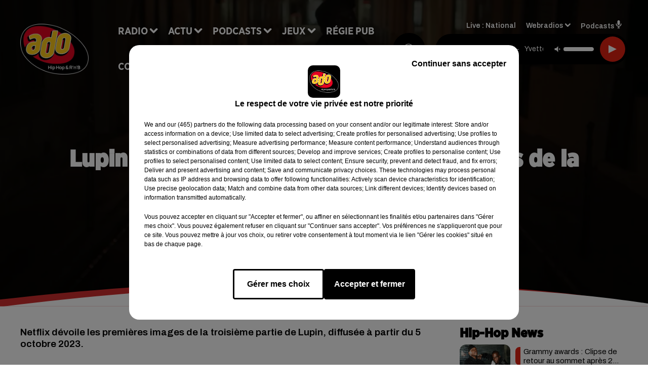

--- FILE ---
content_type: text/html; charset=utf-8
request_url: https://www.ado.fr/lupin-netflix-devoile-les-premieres-images-de-la-troisieme-partie
body_size: 16598
content:
<!DOCTYPE html><html lang="fr"><head><meta charSet="utf-8"/><meta name="viewport" content="width=device-width,initial-scale=1.0"/><link rel="shortcut icon" type="image/x-icon" href="/favicon.ico"/><link rel="icon" type="image/x-icon" href="/favicon.ico"/><meta name="robots" content="noindex, follow"/><script type="text/javascript" src="https://common.lesindesradios.fr/tc_LesIndesRadios_web_header.js" charSet="utf-8"></script><script type="text/javascript"> 

                    // Environment
                     var tc_vars = new Array();
                     var tc_array_events = new Array();
                     tc_vars["radio_id"] = '';
                    
                     window.tc_vars =
                      {
                        env_template: 'homepage',
                        env_work: 'PROD',
                        env_country: 'FR',
                        env_language: 'FR',
                        env_device: 'd',
                        env_currency: 'EUR',
                        // Website tree structure
                        page_name : "App load",
                        site_Id : 5608,
                        id_container : 'a5cc0b7b-4f9d-4e99-8884-ef2753293aba',
                        user_logged: 'no',
                        user_id: '',
                        user_type: '',
                        user_email: '',
                        radio_id:'',
                        id_reservation: '',
                        type_reservation: '',
                        ville_reservation: '',
                        date_reservation: '',
                        etablissement: '',
                        nom_espace: '',
                        quantite_siege: '',
                        creneau_reservation: '',
                        service_supplementaire: '',
                        unitprice_tf: '',
                        unitprice_ati: '',
                        totalprice_tf: '',
                        totalprice_ati: ''
                      };
                  
                      </script><meta name="description" content="Netflix a dévoilé les premières images de la troisième partie de Lupin, à découvrir dès le 5 octobre 2023. "/><meta name="keywords" content="Lupin,Série,Netflix,Omar Sy,Maurice Leblanc,Paris,Toits,Police,Fuite,Production,Cinéma"/><title>Lupin, partie 3 : de premières images dévoilées </title><link href="https://www.ado.fr/lupin-netflix-devoile-les-premieres-images-de-la-troisieme-partie" rel="canonical"/><meta property="twitter:title" content="Lupin, partie 3 : de premières images dévoilées "/><meta property="og:title" content="Lupin, partie 3 : de premières images dévoilées "/><meta property="og:url" content="https://www.ado.fr/lupin-netflix-devoile-les-premieres-images-de-la-troisieme-partie"/><meta property="og:description" content="Netflix dévoile les premières images de la troisième partie de Lupin, diffusée à partir du 5 octobre 2023."/><meta property="twitter:description" content="Netflix dévoile les premières images de la troisième partie de Lupin, diffusée à partir du 5 octobre 2023."/><meta property="twitter:card" content="summary"/><meta property="og:type" content="article"/><meta property="twitter:image:alt" content=""/><meta property="og:image:alt" content=""/><meta property="twitter:image" content="https://medias.lesindesradios.fr/t:app(web)/t:r(unknown)/filters:format(jpeg)/medias/Vsj0LZpM34/image/Capture_d_e_cran_2023_06_19_a__13_51_011687175529926-format16by9.png"/><meta property="og:image" content="https://medias.lesindesradios.fr/t:app(web)/t:r(unknown)/filters:format(jpeg)/medias/Vsj0LZpM34/image/Capture_d_e_cran_2023_06_19_a__13_51_011687175529926-format16by9.png"/><meta name="og:image:width" content="1050"/><meta name="next-head-count" content="17"/><style><meta name="google-site-verification" content="EWeW1w5kd9is45CR_k6oYQX6jsspWaRqUV0EuayhkwQ" />

<meta name="google-site-verification" content="X3Q9xWn6VAs6OSx_kypAZIz4f3yqpFpAyGks3gGObdg" /></style><link rel="stylesheet" type="text/css" href="/css/Statics2.css"/><link rel="stylesheet" type="text/css" href="/css/swiper-bundle.min.css"/><link href="/dynamics/8c4dnmjcc/styles.css" rel="stylesheet" media="all"/><script>var apidata = {"radio":{"alias":"adofm","atId":628513,"background":null,"favicon":"https://bocir-medias-prod.s3.fr-par.scw.cloud/radios/adofm/images/favicon.ico","fixedPlayer":false,"id":"rGMvpGL6xM","logoPosition":null,"maintenance":false,"metaDescription":"Site officiel de la radio ADO, Hip-Hop & R'n'B. Disponible en FM et dab+. Écoutez la radio, nos webradios et podcasts. Actu musicale, clips ...","name":"Ado FM","neoWinnerData":{"stationName":"AGENTADOPAR"},"pages":{"archive":"HFJ1mHV6ov","lateralMenu":null,"playerExterne":"LVIhLUk2mE","siteMap":"iN4IQNAlTm"},"playerPosition":null,"primaryHost":"www.ado.fr","radioFooterLogo":"https://bocir-medias-prod.s3.fr-par.scw.cloud/radios/adofm/images/footerLogo_ksfOXuLgSw.png","radioLogo":"https://bocir-medias-prod.s3.fr-par.scw.cloud/radios/adofm/images/logo_Q0kqQ1xYDA.png","robotsUrl":"https://www.ado.fr/sitemap.xml\n","structure":{"header":{"logo":"left","menuHasRadios":null,"menuSide":"left","minimized":{"active":true,"onScroll":true},"sticky":true},"player":{"bottom":{"active":false,"hasBroadcast":false,"hideOnScroll":false,"sticky":true},"externalParameters":null,"hasDetails":false,"top":{"active":true,"simpleButtons":false}},"radioGroup":{"display":false,"displayMobile":null,"title":null},"rossel":null},"theme":{"blockTitleFont":"gothamNarrowUltra","darkColors":{"background":"#000000","muted":"#000000","text":"#ffffff"},"darkMode":false,"fontSizes":{"desktop":{"blockTitle":"2.6rem","chapo":"1.6rem","title":"4.6rem"},"mobile":{"blockTitle":"1.8rem","chapo":"1.6rem","title":"3.6rem"}},"footer":{"footerRadiosColor":null,"mainMenu":{"font":"gothamNarrow","fontSizes":{"desktop":"2rem","mobile":"2rem"},"italic":false,"menuColor":{"activeColor":"#fdc91a","arrowColor":"#ffffff","hoverColor":"#fdc91a","mainColor":"#ffffff"}},"secondMenu":{"font":"gothamNarrowBook","fontSizes":{"desktop":"1.5rem","mobile":"1.5rem"},"italic":false,"menuColor":{"activeColor":null,"arrowColor":null,"hoverColor":"#fdc91a","mainColor":"#ffffff"}}},"footerColors":{"background":"#d2302d","muted":"#ffffff","text":"#ffffff"},"header":{"color":"#e5e5e5","menu":{"font":"gothamNarrow","fontSizes":{"desktop":"2rem","mobile":"2rem"},"italic":false,"menuColor":{"activeColor":"#fdc91a","arrowColor":"#ffffff","hoverColor":"#fdc91a","mainColor":"#000000"}},"splitLine":{"active":true,"color":"#e5e5e5","fullWidth":false}},"homepageFontSizes":{"desktop":{"blockTitle":"6rem","chapo":null,"title":"17rem"},"mobile":{"blockTitle":"3.6rem","chapo":null,"title":"3.6rem"}},"italicTitles":false,"lightColors":{"background":"#ffffff","muted":"#000000","text":"#000000"},"mainColor":"#000000","mainFont":"archivo","player":{"artistParameters":{"color":"#ffffff","font":"archivo","fontSize":"1.4rem"},"bar":{"color":"#e42313","opacity":100},"mainColor":"#000000","titleParameters":{"color":"#ffffff","font":"archivo","fontSize":"1.4rem"}},"readMore":null,"readMoreFont":"gothamNarrow","rossel":{"button":null,"footer":null,"header":null,"heading":null,"separator":null,"thumbnail":{"borderBottom":null,"borderBottomColor":null,"fullWidth":null,"leadAnimation":null,"titleUnderline":null,"titleUnderlineColors":null,"zoom":true}},"separators":{"contentPageSeparator":{"desktopImage":{"mediaId":"ZgjSLUWNKO","mediaUrl":"https://medias.lesindesradios.fr/fit-in/1440x2000//medias/Vsj0LZpM34/image/v2_ado_page_desktop1753447448177.svg"},"mobileImage":{"mediaId":"nIVUenVJ5H","mediaUrl":"https://medias.lesindesradios.fr/fit-in/1440x2000//medias/Vsj0LZpM34/image/ado_page_mobile1753446455314.svg"}},"footerSeparator":{"desktopImage":{"mediaId":"E7TVZNtbiM","mediaUrl":"https://medias.lesindesradios.fr/fit-in/1440x2000//medias/Vsj0LZpM34/image/ado_footer_desktop1752137138482.svg"},"mobileImage":{"mediaId":"rPJUvf4t4z","mediaUrl":"https://medias.lesindesradios.fr/fit-in/1440x2000//medias/Vsj0LZpM34/image/ado_footer_mobile1752137156249.svg"}},"homepageSeparator":{"desktopImage":{"mediaId":"6kHw1TNzw5","mediaUrl":"https://medias.lesindesradios.fr/fit-in/1440x2000//medias/Vsj0LZpM34/image/ado_accueil_desktop1752137051065.svg"},"mobileBackwardImage":{"mediaId":"gKJ3HET5b5","mediaUrl":"https://medias.lesindesradios.fr/fit-in/1440x2000//medias/Vsj0LZpM34/image/ado_accueil_mobile_background1752137070016.svg"},"mobileImage":{"mediaId":"IyF1ZDuYPR","mediaUrl":"https://medias.lesindesradios.fr/fit-in/1440x2000//medias/Vsj0LZpM34/image/ado_accueil_mobile_front1752137087329.svg"}}},"thumbnailBadgeFont":"gothamNarrow","thumbnailChipColor":"#e42313","thumbnailResumeFont":"archivo","titlesFont":"gothamNarrowBlack","titlesFontHomepage":"futura","useMainColorForTitles":false},"timeZone":"Europe/Paris","titreSite":"Hip Hop & R'n'B","ts":"8c4dnmjcc","urls":{"appstore":"https://apps.apple.com/app/ado/id334825198 ","facebook":"https://www.facebook.com/adolaradio","instagram":"https://www.instagram.com/adolaradio","playstore":"https://play.google.com/store/apps/details?id=com.starfm.app.ado&hl=fr","twitter":"https://twitter.com/adolaradio","youtube":"https://www.youtube.com/c/adolaradio"}},"menuMain":{"id":"W3B8M0hAjf","items":[{"id":"DOh1GoKELt","label":"Retrouver un titre","parentId":"C596uPulGF","target":"/retrouver-un-titre"},{"id":"pzGoVcHBDx","label":"À gagner sur ADO","parentId":"XfG8BOFckB","target":"/jeux-en-cours/1"},{"id":"u2VGBz8j4S","label":"À La Demande Générale","parentId":"6Su2WERqBz","target":"/podcast-a-la-demande-generale"},{"id":"eux1GXRb0X","label":"Règlements des jeux","parentId":"XfG8BOFckB","target":"/reglements"},{"id":"R67ceIx45H","label":"Comment nous écouter","parentId":"C596uPulGF","target":"/frequences-fm-dab-appli-mobile"},{"id":"C596uPulGF","label":"Radio","parentId":null,"target":"#"},{"id":"AMzsW1nCDN","label":"ADO Family","parentId":"6Su2WERqBz","target":"/podcast-ado-family"},{"id":"dJwh4mnsRM","label":"Hip-Hop News","parentId":"S3xIjyonzQ","target":"/hip-hop-news/1"},{"id":"fPgrcc61OW","label":"Émissions ","parentId":"C596uPulGF","target":"/emissions/1"},{"id":"S3xIjyonzQ","label":"Actu","parentId":null,"target":"#"},{"id":"6Su2WERqBz","label":"Podcasts","parentId":null,"target":"/les-podcasts-ado"},{"id":"HqlZiOB4cn","label":"Une heure, une année","parentId":"6Su2WERqBz","target":"/podcast-une-heure-une-annee"},{"id":"w6WJXqQ1fe","label":"Invités ADO","parentId":"S3xIjyonzQ","target":"/invites-ado/1"},{"id":"XfG8BOFckB","label":"Jeux","parentId":null,"target":"/jeux-en-cours/1"},{"id":"ciDaYxM3yy","label":"Trends","parentId":"S3xIjyonzQ","target":"/trends/1"},{"id":"D0QGRVPb0l","label":"Régie Pub","parentId":null,"target":"/contact-regie"},{"id":"lejszlxtbL","label":"Contact","parentId":null,"target":"/contact"},{"id":"uwccb6EFFy","label":"Partenariats","parentId":"S3xIjyonzQ","target":"/evenements-a-venir/1"}],"menuType":"MAIN"},"menuFooter":{"id":"MYehtcBwyD","items":[{"id":"BA9mTX4xu7","label":"Mentions légales","parentId":null,"target":"/mentions-legales"},{"id":"0cJVdeIf1l","label":"Règlement des jeux","parentId":null,"target":"/reglements"},{"id":"nTsJImh9n0","label":"Notice d’information RGPD","parentId":null,"target":"/rgpd"},{"id":"RcjoV3FPXO","label":"Plan du site","parentId":null,"target":"/plan-du-site"}],"menuType":"FOOTER"},"mode":"light","ENDPOINT":"/graphql","zones":[{"group":null,"id":"rzma9PN614","label":"National","stream":{"altCover":"https://bocir-medias-prod.s3.fr-par.scw.cloud/radios/adofm/radiostream/kRWh2uBRoZ/altCover_vVJaZtClIx.jpeg","bd":"https://streams.lesindesradios.fr/play/radios/adofm/kRWh2uBRoZ/any/60/rzg1v.GLjMc4MTLxcOSPBBIzft%2FPW%2BYRjxT3QOe1eSBw%2FKbz0%3D?format=sd","displayOnWebsite":true,"geofootprint":"49.14850876669473 2.3872449778230873, 48.93933906792863 1.9225752332323225, 48.585935307738595 2.1657053234555406, 43.785506906938416 1.4806790753048702, 43.51194732838768 1.1238207956076955, 43.44970797630573 1.443197146045165, 43.47062395164025 1.633602881430523, 43.76283857610472 1.5703332098223868, 48.55033028352469 2.209870304663781, 48.61010304124483 2.295756436234285, 48.81382527834714 2.8898065517749103, 49.14850876669473 2.3872449778230873","hasStartOver":false,"hd":"https://streams.lesindesradios.fr/play/radios/adofm/kRWh2uBRoZ/any/60/rzg1v.GLjMc4MTLxcOSPBBIzft%2FPW%2BYRjxT3QOe1eSBw%2FKbz0%3D?format=hd","hls":"https://streams.lesindesradios.fr/play/radios/adofm/kRWh2uBRoZ/any/60/rzg1v.GLjMc4MTLxcOSPBBIzft%2FPW%2BYRjxT3QOe1eSBw%2FKbz0%3D?format=hls","id":"kRWh2uBRoZ","idMds":"4783069927323993818","imageUrl":"https://bocir-medias-prod.s3.fr-par.scw.cloud/radios/adofm/radiostream/kRWh2uBRoZ/vignette_6WVl0QLYdP.jpeg","label":"ADO","parentId":null,"streamFormat":"Hd","type":"RADIO"}}],"webradios":[{"altCover":"https://bocir-medias-prod.s3.fr-par.scw.cloud/radios/adofm/radiostream/ROvTrW9jES/altCover_uc1W3iaiXb.jpeg","bd":"https://streams.lesindesradios.fr/play/radios/adofm/ROvTrW9jES/any/60/rzg1v.HGMas35wJgVOuzxsUqFo8O%2BuhPBJuQObTKxLdDuqj0A%3D?format=sd","displayOnWebsite":true,"geofootprint":null,"hasStartOver":false,"hd":"https://streams.lesindesradios.fr/play/radios/adofm/ROvTrW9jES/any/60/rzg1v.HGMas35wJgVOuzxsUqFo8O%2BuhPBJuQObTKxLdDuqj0A%3D?format=hd","hls":"https://streams.lesindesradios.fr/play/radios/adofm/ROvTrW9jES/any/60/rzg1v.HGMas35wJgVOuzxsUqFo8O%2BuhPBJuQObTKxLdDuqj0A%3D?format=hls","id":"ROvTrW9jES","idMds":"1016645505879195070","imageUrl":"https://bocir-medias-prod.s3.fr-par.scw.cloud/radios/adofm/radiostream/ROvTrW9jES/vignette_U1SqHI0JSU.jpeg","label":"ADO @Work","streamFormat":"Hd","type":"WEBRADIO"},{"altCover":"https://bocir-medias-prod.s3.fr-par.scw.cloud/radios/adofm/radiostream/2D2kMcvOCx/altCover_VFFdEECGdu.jpeg","bd":"https://streams.lesindesradios.fr/play/radios/adofm/2D2kMcvOCx/any/60/rzg1v.geFBi2qIcYhqTpdFFg9i7f0X%2FxawS0hamSeucCf6xEE%3D?format=sd","displayOnWebsite":true,"geofootprint":null,"hasStartOver":false,"hd":"https://streams.lesindesradios.fr/play/radios/adofm/2D2kMcvOCx/any/60/rzg1v.geFBi2qIcYhqTpdFFg9i7f0X%2FxawS0hamSeucCf6xEE%3D?format=hd","hls":"https://streams.lesindesradios.fr/play/radios/adofm/2D2kMcvOCx/any/60/rzg1v.geFBi2qIcYhqTpdFFg9i7f0X%2FxawS0hamSeucCf6xEE%3D?format=hls","id":"2D2kMcvOCx","idMds":"1016645469502469729","imageUrl":"https://bocir-medias-prod.s3.fr-par.scw.cloud/radios/adofm/radiostream/2D2kMcvOCx/vignette_CYQxV2fWwW.jpeg","label":"ADO Classic US","streamFormat":"Hd","type":"WEBRADIO"},{"altCover":"https://bocir-medias-prod.s3.fr-par.scw.cloud/radios/adofm/radiostream/Vnknxbmmlf/altCover_ZAywbMLpYH.jpeg","bd":"https://streams.lesindesradios.fr/play/radios/adofm/Vnknxbmmlf/any/60/rzg1v.bYMNc4wCfq7mkX2ilbKBFKiPt3pPKCUiMRkcWQWqtPA%3D?format=sd","displayOnWebsite":true,"geofootprint":null,"hasStartOver":false,"hd":"https://streams.lesindesradios.fr/play/radios/adofm/Vnknxbmmlf/any/60/rzg1v.bYMNc4wCfq7mkX2ilbKBFKiPt3pPKCUiMRkcWQWqtPA%3D?format=hd","hls":"https://streams.lesindesradios.fr/play/radios/adofm/Vnknxbmmlf/any/60/rzg1v.bYMNc4wCfq7mkX2ilbKBFKiPt3pPKCUiMRkcWQWqtPA%3D?format=hls","id":"Vnknxbmmlf","idMds":"1016645477432195881","imageUrl":"https://bocir-medias-prod.s3.fr-par.scw.cloud/radios/adofm/radiostream/Vnknxbmmlf/vignette_z3VJmBjNnz.jpeg","label":"ADO FR","streamFormat":"Hd","type":"WEBRADIO"},{"altCover":"https://bocir-medias-prod.s3.fr-par.scw.cloud/radios/adofm/radiostream/hIl0LyOpen/altCover_czFST60Rq2.jpeg","bd":"https://streams.lesindesradios.fr/play/radios/adofm/hIl0LyOpen/any/60/rzg1v.fgNYuiBwAIl6ADyVWZz9z9e54QkTWIORZSSfiZ%2BLsJg%3D?format=sd","displayOnWebsite":true,"geofootprint":null,"hasStartOver":false,"hd":"https://streams.lesindesradios.fr/play/radios/adofm/hIl0LyOpen/any/60/rzg1v.fgNYuiBwAIl6ADyVWZz9z9e54QkTWIORZSSfiZ%2BLsJg%3D?format=hd","hls":"https://streams.lesindesradios.fr/play/radios/adofm/hIl0LyOpen/any/60/rzg1v.fgNYuiBwAIl6ADyVWZz9z9e54QkTWIORZSSfiZ%2BLsJg%3D?format=hls","id":"hIl0LyOpen","idMds":"1016645475770391991","imageUrl":"https://bocir-medias-prod.s3.fr-par.scw.cloud/radios/adofm/radiostream/hIl0LyOpen/vignette_YBrXTxlmvs.jpeg","label":"ADO Midnight Love","streamFormat":"Hd","type":"WEBRADIO"},{"altCover":"https://bocir-medias-prod.s3.fr-par.scw.cloud/radios/adofm/radiostream/ZQwbXKmcZy/altCover_DAtICK5lH0.jpeg","bd":"https://streams.lesindesradios.fr/play/radios/adofm/ZQwbXKmcZy/any/60/rzg1v.JyixkB67YvooXZ4vzaXo27gXuNKe87IgmDVsl6Idizo%3D?format=sd","displayOnWebsite":true,"geofootprint":null,"hasStartOver":false,"hd":"https://streams.lesindesradios.fr/play/radios/adofm/ZQwbXKmcZy/any/60/rzg1v.JyixkB67YvooXZ4vzaXo27gXuNKe87IgmDVsl6Idizo%3D?format=hd","hls":"https://streams.lesindesradios.fr/play/radios/adofm/ZQwbXKmcZy/any/60/rzg1v.JyixkB67YvooXZ4vzaXo27gXuNKe87IgmDVsl6Idizo%3D?format=hls","id":"ZQwbXKmcZy","idMds":"1016645476768159207","imageUrl":"https://bocir-medias-prod.s3.fr-par.scw.cloud/radios/adofm/radiostream/ZQwbXKmcZy/vignette_DQLQAFlIuI.jpeg","label":"ADO US","streamFormat":"Hd","type":"WEBRADIO"}],"radiostreams":[{"altCover":"https://bocir-medias-prod.s3.fr-par.scw.cloud/radios/adofm/radiostream/kRWh2uBRoZ/altCover_vVJaZtClIx.jpeg","bd":"https://streams.lesindesradios.fr/play/radios/adofm/kRWh2uBRoZ/any/60/rzg1v.GLjMc4MTLxcOSPBBIzft%2FPW%2BYRjxT3QOe1eSBw%2FKbz0%3D?format=sd","displayOnWebsite":true,"geofootprint":"49.14850876669473 2.3872449778230873, 48.93933906792863 1.9225752332323225, 48.585935307738595 2.1657053234555406, 43.785506906938416 1.4806790753048702, 43.51194732838768 1.1238207956076955, 43.44970797630573 1.443197146045165, 43.47062395164025 1.633602881430523, 43.76283857610472 1.5703332098223868, 48.55033028352469 2.209870304663781, 48.61010304124483 2.295756436234285, 48.81382527834714 2.8898065517749103, 49.14850876669473 2.3872449778230873","hasStartOver":false,"hd":"https://streams.lesindesradios.fr/play/radios/adofm/kRWh2uBRoZ/any/60/rzg1v.GLjMc4MTLxcOSPBBIzft%2FPW%2BYRjxT3QOe1eSBw%2FKbz0%3D?format=hd","hls":"https://streams.lesindesradios.fr/play/radios/adofm/kRWh2uBRoZ/any/60/rzg1v.GLjMc4MTLxcOSPBBIzft%2FPW%2BYRjxT3QOe1eSBw%2FKbz0%3D?format=hls","id":"kRWh2uBRoZ","idMds":"4783069927323993818","imageUrl":"https://bocir-medias-prod.s3.fr-par.scw.cloud/radios/adofm/radiostream/kRWh2uBRoZ/vignette_6WVl0QLYdP.jpeg","label":"ADO","parentId":null,"streamFormat":"Hd","type":"RADIO"}],"podcastsLink":"/les-podcasts-ado","playerExterne":"/player","images":{"from":["https://bocir-prod-bucket","https://bocir-medias-prod"],"to":"https://medias.lesindesradios.fr"},"taggingData":{"radioIdCmp":628513,"headerCmp":"https://common.lesindesradios.fr/tc_LesIndesRadios_web_header.js","bodyCmp":"https://common.lesindesradios.fr/tc_LesIndesRadios_web_body.js","scriptCmp":null},"eventTypes":[{"id":"2vrkFGibaz","name":"Festival"},{"id":"aJ12q7gGN4","name":"Salon/Foire"},{"id":"AnrKnnsvFK","name":"Matchs Sportifs"},{"id":"bSfTbDV5PT","name":"Autre"},{"id":"CSGjqBRjRT","name":"Sport"},{"id":"F8vnMfo2w0","name":"Loto"},{"id":"fHL3OXAeKc","name":"Théâtre"},{"id":"h6QtWFmvTg","name":"Exposition"},{"id":"iZLWZswuHl","name":"Rallies"},{"id":"kd5nt1GhGw","name":"Kermesse"},{"id":"Ktk85c2Pgt","name":"Fête"},{"id":"kVSs4cI5Qv","name":"Défilé de mode"},{"id":"Nbyg2ko8dZ","name":"Brocante"},{"id":"nKvE4LPZvK","name":"Ateliers"},{"id":"oexf66jvgE","name":"Foires"},{"id":"r5ifJ78YOQ","name":"Concert"},{"id":"UGyjJA4qz1","name":"Courses pédestres"},{"id":"wk9Yu07DfH","name":"Conférences"}]};
</script><noscript data-n-css=""></noscript><script defer="" nomodule="" src="/_next/static/chunks/polyfills-c67a75d1b6f99dc8.js"></script><script src="/_next/static/chunks/webpack-74d3eef7a263d7ef.js" defer=""></script><script src="/_next/static/chunks/framework-03cd576e71e4cd66.js" defer=""></script><script src="/_next/static/chunks/main-d2ba44903cd47711.js" defer=""></script><script src="/_next/static/chunks/pages/_app-1f09d01423f32803.js" defer=""></script><script src="/_next/static/chunks/pages/%5B%5B...proxy+%5D%5D-7891cb9699c51b1e.js" defer=""></script><script src="/_next/static/NV2bS1yQ2cfnaZf9GT1eI/_buildManifest.js" defer=""></script><script src="/_next/static/NV2bS1yQ2cfnaZf9GT1eI/_ssgManifest.js" defer=""></script></head><body class="mode--light"><iframe id="iframe-connect" style="display:none"></iframe><script type="text/javascript"> 
                    // Environment
                     var tc_vars = new Array();
                     tc_vars["radio_id"] = '';
                   </script><div id="__next"><div class="Global media-max-height-lg"><header class="Header  bg--header 
    
    
    
    HasSeparator
    IsFixed
    
    
    
    
    
    
    
    HasPlayer
    
  " id="Header"><div class="container"><div class="HeaderContainer  CustomHeader "><div class="HeaderLeftElements"><a class="HeaderLogo" href="/"><span class="logo" style="cursor:pointer"><img src="https://medias.lesindesradios.fr/t:app(web)/t:r(unknown)/fit-in/300x2000/filters:format(webp)/filters:quality(100)/radios/adofm/images/logo_Q0kqQ1xYDA.png" alt="logo"/></span></a><div class="HeaderToggler"><button type="button" class="btn"><i class="icon"><svg version="1.1" xmlns="http://www.w3.org/2000/svg" xmlns:xlink="http://www.w3.org/1999/xlink" class="menu" x="0px" y="0px" viewBox="0 0 20 20" xml:space="preserve"><path d="M0,16v-2h20v2H0z M0,11V9h20v2H0z M0,6V4h20v2H0z"></path></svg></i></button></div></div><div class="HeaderNavContainer" id="HeaderNavContainer"><div class="" style="display:flex;flex:1 1 1px;flex-direction:column"><nav class="HeaderNav"><div class="MenuTop"><div class="isNotMobile "><div class="collapseHeader "><ul class="nav"><li class="nav-item dropdown "><a href="#" class="dropdown-toggle nav-link"> <!-- -->Radio</a><div class="dropdown-menu  "><a class="dropdown-item" href="/retrouver-un-titre">Retrouver un titre</a><a class="dropdown-item" href="/frequences-fm-dab-appli-mobile">Comment nous écouter</a><a class="dropdown-item" href="/emissions/1">Émissions </a></div></li><li class="nav-item dropdown "><a href="#" class="dropdown-toggle nav-link"> <!-- -->Actu</a><div class="dropdown-menu  "><a class="dropdown-item" href="/hip-hop-news/1">Hip-Hop News</a><a class="dropdown-item" href="/invites-ado/1">Invités ADO</a><a class="dropdown-item" href="/trends/1">Trends</a><a class="dropdown-item" href="/evenements-a-venir/1">Partenariats</a></div></li><li class="nav-item dropdown "><a href="/les-podcasts-ado" class="dropdown-toggle nav-link"> <!-- -->Podcasts</a><div class="dropdown-menu  "><a class="dropdown-item" href="/podcast-a-la-demande-generale">À La Demande Générale</a><a class="dropdown-item" href="/podcast-ado-family">ADO Family</a><a class="dropdown-item" href="/podcast-une-heure-une-annee">Une heure, une année</a></div></li><li class="nav-item dropdown "><a href="/jeux-en-cours/1" class="dropdown-toggle nav-link"> <!-- -->Jeux</a><div class="dropdown-menu  "><a class="dropdown-item" href="/jeux-en-cours/1">À gagner sur ADO</a><a class="dropdown-item" href="/reglements">Règlements des jeux</a></div></li><li class="nav-item "><a class="nav-link" href="/contact-regie"> <!-- -->Régie Pub</a></li><li class="nav-item "><a class="nav-link" href="/contact"> <!-- -->Contact</a></li></ul></div></div></div></nav></div></div><div class="HeaderSearch"><a class="btn 
  
   " aria-label="Rechercher" href="/recherche"><i class="icon"><svg version="1.1" xmlns="http://www.w3.org/2000/svg" xmlns:xlink="http://www.w3.org/1999/xlink" class="search" x="0px" y="0px" viewBox="0 0 20 20" xml:space="preserve"><path d="M17.8,16.4l-2.1-2.1c0,0,0,0-0.1,0c2.1-2.7,1.9-6.7-0.6-9.1c-2.7-2.7-7.2-2.7-9.9,0c-2.7,2.7-2.7,7.2,0,9.9 C6.4,16.3,8.1,17,10,17c1.5,0,3-0.5,4.2-1.4c0,0,0,0,0,0.1l2.1,2.1c0.4,0.4,1,0.4,1.4,0C18.2,17.4,18.2,16.8,17.8,16.4z M5.8,14.2 c-2.3-2.3-2.3-6.1,0-8.5c2.3-2.3,6.1-2.3,8.5,0c2.3,2.3,2.3,6.1,0,8.5C13.1,15.4,11.6,16,10,16C8.4,16,6.9,15.4,5.8,14.2z"></path></svg></i></a></div><div class="HeaderAside group1981"><nav class="HeaderSources"><ul class="nav"><li class="nav-item "><a class="nav-link" href="/lupin-netflix-devoile-les-premieres-images-de-la-troisieme-partie#">Live : <!-- --> <!-- -->National</a></li><li class="nav-item dropdown "><a href="#" class="dropdown-toggle nav-link"> <!-- -->Webradios</a><div class="dropdown-menu  "><button type="button" class="dropdown-item">ADO @Work</button><button type="button" class="dropdown-item">ADO Classic US</button><button type="button" class="dropdown-item">ADO FR</button><button type="button" class="dropdown-item">ADO Midnight Love</button><button type="button" class="dropdown-item">ADO US</button></div></li><li class="nav-item "><a class="nav-link" href="/les-podcasts-ado"> <!-- -->Podcasts<i class="icon"><svg version="1.1" xmlns="http://www.w3.org/2000/svg" xmlns:xlink="http://www.w3.org/1999/xlink" class="podcast" x="0px" y="0px" viewBox="0 0 20 20" xml:space="preserve"><path d="M11,15.9C11,15.9,11,16,11,15.9l0,2.1h1c0.6,0,1,0.4,1,1s-0.4,1-1,1H8c-0.6,0-1-0.4-1-1s0.4-1,1-1h1v-2 c0,0,0-0.1,0-0.1C5.6,15.4,3,12.5,3,9c0-0.6,0.4-1,1-1s1,0.4,1,1c0,2.8,2.2,5,5,5s5-2.2,5-5c0-0.6,0.4-1,1-1s1,0.4,1,1 C17,12.5,14.4,15.4,11,15.9z M10,12c1.7,0,3-1.3,3-3V3c0-1.7-1.3-3-3-3S7,1.3,7,3v6C7,10.7,8.3,12,10,12z"></path></svg></i></a></li></ul></nav><div class="block bg--player Player PlayerSmall"></div></div></div></div></header><main class="Main"><script type="application/ld+json">{"@context":"http://schema.org","@type":"NewsArticle","mainEntityOfPage":{"@type":"WebPage","@id":"https://google.com/article"},"headline":"Lupin : Netflix dévoile les premières images de la troisième partie","datePublished":"2023-06-19T12:00:29.977Z","publisher":{"@type":"Organization","name":"Ado FM","logo":{"@type":"ImageObject","url":"https://bocir-medias-prod.s3.fr-par.scw.cloud/radios/adofm/images/logo_Q0kqQ1xYDA.png"}},"author":{"@type":"Organization","name":"Ado FM"},"image":["https://bocir-medias-prod.s3.fr-par.scw.cloud/medias/Vsj0LZpM34/image/Capture_d_e_cran_2023_06_19_a__13_51_011687175529926-format1by1.png"]}</script><div id="PlayerDetailsOverlay" class="PlayerDetailsOverlay hidden"></div><section class="section bg--section-light bg--img  CONTENT" id="section0"><div class="bg-container"><style>#section0 .bg-container::after {background-image: url('https://medias.lesindesradios.fr/t:app(web)/t:r(unknown)/fit-in/1100x2000/filters:format(webp)/medias/Vsj0LZpM34/image/Capture_d_e_cran_2023_06_19_a__13_51_011687175529926-format16by9.png')}</style></div><div class="container"><h1 id="titre" class="h1 block title join">Lupin : Netflix dévoile les premières images de la troisième partie</h1><div class="block date" style="display:flex;flex-direction:column;color:#000000" id="dateEtAuteur"><p class="block date" id="dateEtAuteur">Publié : 19 juin 2023 à 14h00  par Lucas  Pierre </p></div><div class="block paragraph" style="display:flex;flex-direction:column"><div style="margin-top:0"><div class="media-credit">Crédit image: <!-- -->Capture d&#x27;écran YouTube / Netflix</div></div></div></div></section><section class="section bg--section-light CONTENT" id="section1"><div class="container"><div class="oneBlock separator filler"><div class="wave separator " style="position:absolute;left:0rem;bottom:calc(100% - 1px);width:calc(100vw);z-index:1"><div class="svgContainer"><svg width="100vw"><image preserveAspectRatio="xMidYMid slice" style="width:calc(100vw);height:auto;object-fit:cover" class="default" href="https://medias.lesindesradios.fr/fit-in/1440x2000//medias/Vsj0LZpM34/image/v2_ado_page_desktop1753447448177.svg"></image></svg></div></div><div class="afterSeparator"></div></div></div></section><section class="section bg--section-light CONTENT" id="section2"><div class="container"><div class="row"><div class="col col-10 col-md-7"><h2 class="block lead" id="chapo" style="white-space:pre-line">Netflix dévoile les premières images de la troisième partie de Lupin, diffusée à partir du 5 octobre 2023.</h2><div id="paragraphe_krg3urzo12" class="block paragraph"><script>window.blocparagraphe_krg3urzo12=true;</script> <p class="p1" style="text-align: justify;"><span class="s1">Voil&agrave; une tr&egrave;s bonne nouvelle pour tous les fans de Lupin ! Car on sait d&eacute;sormais que Netflix d&eacute;voilera la troisi&egrave;me partie de sa s&eacute;rie le 5 octobre prochain. Dans une premi&egrave;re bande-annonce publi&eacute;e sur les r&eacute;seaux de la plateforme de streaming, Assane Diop, incarn&eacute; par Omar Sy, se trouve dans une tr&egrave;s mauvaise posture.</span></p>
<p class="p1" style="text-align: justify;"><span class="s1">Manifestement poursuivi par les forces de l&rsquo;ordre, le personnage principal de la s&eacute;rie tente de fuir, escaladant les toits de Paris. Le voil&agrave; ensuite pris en charge par la police alors que des sniper le rep&egrave;rent. Pour fuir, Assane Diop n&rsquo;a plus le choix que de tenter un saut p&eacute;rilleux entre deux immeubles.</span></p></div><div id="paragraphe_lj2slrb81" class="block paragraph"><script>window.blocparagraphe_lj2slrb81=true;</script> <h3 class="p1" style="text-align: justify;"><span class="s1">Un ph&eacute;nom&egrave;ne mondial</span></h3>
<p class="p1" style="text-align: justify;"><span class="s1">Il faudra donc patienter encore quelques mois avant de d&eacute;couvrir comment Assane Diop peut s&rsquo;en sortir. Ce qui est certain, c&rsquo;est que la cr&eacute;ation Netflix, inspir&eacute;e par l&rsquo;oeuvre de Maurice Leblanc, trouvera son public. Depuis ses premiers &eacute;pisodes, diffus&eacute;s le 8 janvier 2021, Lupin s&rsquo;est impos&eacute;e dans le monde comme la plus importante s&eacute;rie fran&ccedil;aise, visionn&eacute;e par 76 millions de foyers.</span></p></div><div style="display:flex;flex-flow:row-reverse" id="reseauxsociaux_lkihr3bp0"><button type="button" class="btn 
  
   btn-sm "><i class="icon"><svg version="1.1" xmlns="http://www.w3.org/2000/svg" xmlns:xlink="http://www.w3.org/1999/xlink" class="facebook" x="0px" y="0px" viewBox="0 0 20 20" xml:space="preserve"><path d="M11.1,17v-6.4h2.1l0.3-2.5h-2.5V6.5c0-0.7,0.2-1.2,1.2-1.2h1.3V3.1C13,3,12.4,3,11.7,3c-1.7-0.1-3.1,1.1-3.2,2.8 c0,0.2,0,0.3,0,0.5v1.8H6.4v2.5h2.1V17H11.1z"></path></svg></i></button><button type="button" class="btn 
  
   btn-sm "><i class="icon"><svg version="1.1" xmlns="http://www.w3.org/2000/svg" xmlns:xlink="http://www.w3.org/1999/xlink" class="twitter" x="0px" y="0px" viewBox="0 0 20 20" xml:space="preserve"><path d="M14.3134 2.5H16.6135L11.5884 8.85385L17.5 17.5H12.8713L9.24593 12.2562L5.09769 17.5H2.7962L8.17098 10.7038L2.5 2.5H7.24621L10.5232 7.29308L14.3134 2.5ZM13.5061 15.9769H14.7806L6.55368 3.94308H5.186L13.5061 15.9769Z"></path></svg></i></button></div></div><div class="col col-10 col-md-3 Aside"><div class="block News" id="remonteeArticles_l791ehja0"><div class="heading 

  "><h2 class="title h2  ">Hip-Hop News</h2></div><div class="row row-alt-1 grid gutters-md"><div class="col-1 col-md-1 "><a class="thumbnail d-flex  animated-img" title="Grammy awards : Clipse de retour au sommet après 25 ans  " href="/grammy-awards-clipse-de-retour-au-sommet-apres-25-ans"><figure class="media ratio--16-9" style="align-items:center;justify-content:center"><img class="" src="https://medias.lesindesradios.fr/t:app(web)/t:r(unknown)/fit-in/400x225/filters:format(webp)/medias/Vsj0LZpM34/image/clipse_had_the_most_traditional_album_rollout_in_years_and_v0_d5B_RWBiPSggdWFA1pZR7KsIErUBdmU3_vWBDGIegV4_jpeg1769180510396-format16by9.webp" alt="Grammy awards : Clipse de retour au sommet après 25 ans  " width="16" height="9"/></figure><div class="resume"><p class="date">23 janvier 2026</p><h3 class="h3">Grammy awards : Clipse de retour au sommet après 25 ans  </h3><div class="AudioPlayer"><div class="AudioControl"></div><div class="AudioProgress"></div></div></div></a></div><div class="col-1 col-md-1 "><a class="thumbnail d-flex  animated-img" title="Dans « The Last Dance (Part 1) », Jason Derülo ramène un peu de..." href="/dans-the-last-dance-part-1-jason-derulo-ramene-un-peu-de-chaleur-en-hiver"><figure class="media ratio--16-9" style="align-items:center;justify-content:center"><img class="" src="https://medias.lesindesradios.fr/t:app(web)/t:r(unknown)/fit-in/400x225/filters:format(webp)/medias/Vsj0LZpM34/image/cd5f5db5428f_the_last_dance_part_1_album_artwork_jpg1769164758471-format16by9.webp" alt="Dans « The Last Dance (Part 1) », Jason Derülo ramène un peu de..." width="16" height="9"/></figure><div class="resume"><p class="date">23 janvier 2026</p><h3 class="h3">Dans « The Last Dance (Part 1) », Jason Derülo ramène un peu de...</h3><div class="AudioPlayer"><div class="AudioControl"></div><div class="AudioProgress"></div></div></div></a></div><div class="col-1 col-md-1 "><a class="thumbnail d-flex  animated-img" title="Snoop Dogg au cinéma dans un film d’horreur !" href="/page-contenu-article-3"><figure class="media ratio--16-9" style="align-items:center;justify-content:center"><img class="" src="https://medias.lesindesradios.fr/t:app(web)/t:r(unknown)/fit-in/400x225/filters:format(webp)/medias/Vsj0LZpM34/image/Snoop_Dogg_au_Super_Bowl_son_reve_devenu_realite1713937215084-format16by9.jpeg" alt="Snoop Dogg au cinéma dans un film d’horreur !" width="16" height="9"/></figure><div class="resume"><p class="date">19 janvier 2026</p><h3 class="h3">Snoop Dogg au cinéma dans un film d’horreur !</h3><div class="AudioPlayer"><div class="AudioControl"></div><div class="AudioProgress"></div></div></div></a></div><div class="col-1 col-md-1 "><a class="thumbnail d-flex  animated-img" title="« The Gemini », le nouvel album d’Elijah Blake enfin disponible" href="/the-gemini-le-nouvel-album-d-elijah-blake-enfin-disponible"><figure class="media ratio--16-9" style="align-items:center;justify-content:center"><img class="" src="https://medias.lesindesradios.fr/t:app(web)/t:r(unknown)/fit-in/400x225/filters:format(webp)/medias/Vsj0LZpM34/image/Elijah_Blake_The_Gemini_Album_Cover_jpg1768820490962-format16by9.webp" alt="« The Gemini », le nouvel album d’Elijah Blake enfin disponible" width="16" height="9"/></figure><div class="resume"><p class="date">19 janvier 2026</p><h3 class="h3">« The Gemini », le nouvel album d’Elijah Blake enfin disponible</h3><div class="AudioPlayer"><div class="AudioControl"></div><div class="AudioProgress"></div></div></div></a></div><div class="col-1 col-md-1 "><a class="thumbnail d-flex  animated-img" title="Leon Thomas en première partie de Bruno Mars !" href="/leon-thomas-en-premiere-partie-de-bruno-mars"><figure class="media ratio--16-9" style="align-items:center;justify-content:center"><img class="" src="https://medias.lesindesradios.fr/t:app(web)/t:r(unknown)/fit-in/400x225/filters:format(webp)/medias/Vsj0LZpM34/image/leon_thomas_performs_2024_roots_picnic1768559431530-format16by9.jpeg" alt="Leon Thomas en première partie de Bruno Mars !" width="16" height="9"/></figure><div class="resume"><p class="date">16 janvier 2026</p><h3 class="h3">Leon Thomas en première partie de Bruno Mars !</h3><div class="AudioPlayer"><div class="AudioControl"></div><div class="AudioProgress"></div></div></div></a></div><div class="col-1 col-md-1 "><a class="thumbnail d-flex  animated-img" title="Avec son nouvel album, « The Fall-Off », J.Cole est au sommet de..." href="/avec-son-nouvel-album-the-fall-off-j-cole-est-au-sommet-de-son-art"><figure class="media ratio--16-9" style="align-items:center;justify-content:center"><img class="" src="https://medias.lesindesradios.fr/t:app(web)/t:r(unknown)/fit-in/400x225/filters:format(webp)/medias/Vsj0LZpM34/image/12808_jpeg-format16by9.jpeg" alt="Avec son nouvel album, « The Fall-Off », J.Cole est au sommet de..." width="16" height="9"/></figure><div class="resume"><p class="date">15 janvier 2026</p><h3 class="h3">Avec son nouvel album, « The Fall-Off », J.Cole est au sommet de...</h3><div class="AudioPlayer"><div class="AudioControl"></div><div class="AudioProgress"></div></div></div></a></div></div><div class="bottomHeading customButton "><div class="customButtonContainer"><a href="https://www.ado.fr/hip-hop-news"><span>+ DE HIP-HOP NEWS</span></a></div></div></div></div></div></div></section><section class="section bg--section-light CONTENT" id="section3"><div class="container"><div class="block News" id="remonteeArticles_lpbctvdi0"><div class="heading 

  "><h2 class="title h2  ">Invités ADO</h2></div><div class="row row-alt-3 grid "><div class="col-3 col-md-1 "><a class="thumbnail  animated-img" title="Yadley sur l&#x27;après Validé : &quot;Je prépare un nouveau projet, qui..." href="/ecoutez-l-interview-de-yadley-sur-ado"><figure class="media ratio--16-9" style="align-items:center;justify-content:center"><img class="" src="https://medias.lesindesradios.fr/t:app(web)/t:r(unknown)/fit-in/500x281/filters:format(webp)/medias/Vsj0LZpM34/image/ADO_S2526_SESSION_YADLEY_02__1__21766397989035-format16by9.jpg" alt="Yadley sur l&#x27;après Validé : &quot;Je prépare un nouveau projet, qui..." width="16" height="9"/></figure><div class="overlay"><div class="resume"><p class="date">23 décembre 2025</p><h3 class="h3">Yadley sur l&#x27;après Validé : &quot;Je prépare un nouveau projet, qui...</h3><div class="AudioPlayer"><div class="AudioControl"></div><div class="AudioProgress"></div></div></div></div></a></div><div class="col-3 col-md-1 "><a class="thumbnail  animated-img" title="Théodora sur la suite de sa carrière : &quot;2026 va être le début d&#x27;une..." href="/theodora-sur-sa-tournee-il-faut-savoir-savourer-les-etapes"><figure class="media ratio--16-9" style="align-items:center;justify-content:center"><img class="" src="https://medias.lesindesradios.fr/t:app(web)/t:r(unknown)/fit-in/500x281/filters:format(webp)/medias/Vsj0LZpM34/image/tempImageMffrw81765977685644-format16by9.jpg" alt="Théodora sur la suite de sa carrière : &quot;2026 va être le début d&#x27;une..." width="16" height="9"/></figure><div class="overlay"><div class="resume"><p class="date">17 décembre 2025</p><h3 class="h3">Théodora sur la suite de sa carrière : &quot;2026 va être le début d&#x27;une...</h3><div class="AudioPlayer"><div class="AudioControl"></div><div class="AudioProgress"></div></div></div></div></a></div><div class="col-3 col-md-1 "><a class="thumbnail  animated-img" title="Réécoutez l&#x27;interview et le live de Monsieur Nov" href="/reecoutez-l-interview-et-le-live-de-monsieur-nov"><figure class="media ratio--16-9" style="align-items:center;justify-content:center"><img class="" src="https://medias.lesindesradios.fr/t:app(web)/t:r(unknown)/fit-in/500x281/filters:format(webp)/medias/Vsj0LZpM34/image/ADO_S2526_SESSION_MONSIEURNOV_02_21765886757384-format16by9.jpg" alt="Réécoutez l&#x27;interview et le live de Monsieur Nov" width="16" height="9"/></figure><div class="overlay"><div class="resume"><p class="date">17 décembre 2025</p><h3 class="h3">Réécoutez l&#x27;interview et le live de Monsieur Nov</h3><div class="AudioPlayer"><div class="AudioControl"></div><div class="AudioProgress"></div></div></div></div></a></div></div><div class="bottomHeading customButton "><div class="customButtonContainer"><a href="https://www.ado.fr/invites-ado"><span>+ D&#x27;INVITÉS ADO</span></a></div></div></div><div class="block News" id="remonteeArticles_lkihr3bp1"><div class="heading 

  "><h2 class="title h2  ">Trends</h2></div><div class="row row-alt-4 grid "><div class="col-4 col-md-1 "><a class="thumbnail  animated-img" title="The Weeknd nommé pire acteur de l’année aux Razzie Awards" href="/the-weeknd-nomme-pire-acteur-de-l-annee-aux-razzie-awards"><figure class="media ratio--16-9" style="align-items:center;justify-content:center"><img class="" src="https://medias.lesindesradios.fr/t:app(web)/t:r(unknown)/fit-in/500x281/filters:format(webp)/medias/Vsj0LZpM34/image/the_weeknd1769157127259-format16by9.webp" alt="The Weeknd nommé pire acteur de l’année aux Razzie Awards" width="16" height="9"/></figure><div class="overlay"><div class="resume"><p class="date">23 janvier 2026</p><h3 class="h3">The Weeknd nommé pire acteur de l’année aux Razzie Awards</h3><div class="AudioPlayer"><div class="AudioControl"></div><div class="AudioProgress"></div></div></div></div></a></div><div class="col-4 col-md-1 "><a class="thumbnail  animated-img" title="Mary J. Blige aurait pu ajouter deux hits à sa carrière !" href="/mary-j-blige-aurait-pu-ajouter-deux-hits-a-sa-carriere"><figure class="media ratio--16-9" style="align-items:center;justify-content:center"><img class="" src="https://medias.lesindesradios.fr/t:app(web)/t:r(unknown)/fit-in/500x281/filters:format(webp)/medias/Vsj0LZpM34/image/MARYJBLIGE1697014289543-format16by9.jpg" alt="Mary J. Blige aurait pu ajouter deux hits à sa carrière !" width="16" height="9"/></figure><div class="overlay"><div class="resume"><p class="date">22 janvier 2026</p><h3 class="h3">Mary J. Blige aurait pu ajouter deux hits à sa carrière !</h3><div class="AudioPlayer"><div class="AudioControl"></div><div class="AudioProgress"></div></div></div></div></a></div><div class="col-4 col-md-1 "><a class="thumbnail  animated-img" title="Mais qui est Teyana Taylor, la chanteuse de R’n’B récompensée aux..." href="/mais-qui-est-teyana-taylor-la-chanteuse-de-r-n-b-recompensee-aux-golden-globes"><figure class="media ratio--16-9" style="align-items:center;justify-content:center"><img class="" src="https://medias.lesindesradios.fr/t:app(web)/t:r(unknown)/fit-in/500x281/filters:format(webp)/medias/Vsj0LZpM34/image/69657e57a11231768919456140-format16by9.webp" alt="Mais qui est Teyana Taylor, la chanteuse de R’n’B récompensée aux..." width="16" height="9"/></figure><div class="overlay"><div class="resume"><p class="date">20 janvier 2026</p><h3 class="h3">Mais qui est Teyana Taylor, la chanteuse de R’n’B récompensée aux...</h3><div class="AudioPlayer"><div class="AudioControl"></div><div class="AudioProgress"></div></div></div></div></a></div><div class="col-4 col-md-1 "><a class="thumbnail  animated-img" title="Michael Jackson : &quot;Off the wall&quot; l&#x27;album culte du roi de la pop..." href="/michael-jackson-off-the-wall-l-album-culte-du-roi-de-la-pop-video"><figure class="media ratio--16-9" style="align-items:center;justify-content:center"><img class="" src="https://medias.lesindesradios.fr/t:app(web)/t:r(unknown)/fit-in/500x281/filters:format(webp)/medias/Vsj0LZpM34/image/812EgYpATnL__UF894_1000_QL80_1768904380314-format16by9.jpg" alt="Michael Jackson : &quot;Off the wall&quot; l&#x27;album culte du roi de la pop..." width="16" height="9"/></figure><div class="overlay"><div class="resume"><p class="date">20 janvier 2026</p><h3 class="h3">Michael Jackson : &quot;Off the wall&quot; l&#x27;album culte du roi de la pop...</h3><div class="AudioPlayer"><div class="AudioControl"></div><div class="AudioProgress"></div></div></div></div></a></div></div><div class="bottomHeading customButton "><div class="customButtonContainer"><a href="https://www.ado.fr/trends"><span>+ DE TRENDS</span></a></div></div></div></div></section></main><footer class="Footer"><div class="footer"><div class="footer-bg-container"><div class="footer-bg"><img style="display:block;width:101%;margin-left:-0.5%" class="default" src="https://medias.lesindesradios.fr/fit-in/1440x2000//medias/Vsj0LZpM34/image/ado_footer_desktop1752137138482.svg" alt=""/></div></div><div class="container"><div class="footerContent"><p class="FooterCredits">Design <a href="https://www.ovarma.com/">Olivier Varma</a></p><nav class="FooterLegal"><ul class="nav"><li class="nav-item "><a class="nav-link" href="/mentions-legales"> <!-- -->Mentions légales</a></li><li class="nav-item "><a class="nav-link" href="/reglements"> <!-- -->Règlement des jeux</a></li><li class="nav-item "><a class="nav-link" href="/rgpd"> <!-- -->Notice d’information RGPD</a></li><li class="nav-item "><a class="nav-link" href="/plan-du-site"> <!-- -->Plan du site</a></li></ul></nav></div><nav class="FooterSocial"><ul class="nav"><li class="nav-item" style="margin-right:3px"><a href="https://www.facebook.com/adolaradio" class="btn 
   btn--alpha
   btn-xs " target="_blank" aria-label="Suivez-nous sur Facebook"><i class="icon" style="height:38px;width:38px"><svg version="1.1" xmlns="http://www.w3.org/2000/svg" xmlns:xlink="http://www.w3.org/1999/xlink" class="facebook_2" x="0px" y="0px" viewBox="0 0 43.92 44.09" xml:space="preserve"><g><path d="M24.33,16.51h2.39v-5.2h-3.6c-5.1,0-7.52,3.03-7.52,7.36v4.1h-4v4.94h4v12.58h5.99v-12.58h4l1.13-4.94h-5.13v-3.38c0-1.38.76-2.87,2.74-2.87Z"></path><path d="M.78,12.08c.37-1.95.72-3.9,1.78-5.64C4.99,2.49,8.78.98,13.14.87c5.95-.15,11.91-.14,17.87,0,4.04.1,7.64,1.43,10.1,4.93,1.58,2.26,2.17,4.84,2.21,7.51.09,5.72.13,11.45,0,17.17-.11,4.61-1.71,8.54-6.02,10.88-1.99,1.08-4.18,1.55-6.41,1.58-5.88.07-11.76.13-17.64,0-4.41-.1-8.24-1.59-10.69-5.58-1.06-1.73-1.41-3.69-1.78-5.64V12.08ZM22.11,4.9c-2.92,0-5.84-.06-8.76.01-4.56.11-7.36,2.24-8.19,6.17-.18.83-.31,1.69-.31,2.54-.03,5.53-.1,11.06.01,16.59.11,5.5,2.89,8.44,8.2,8.64,5.99.22,11.99.2,17.98,0,4.42-.15,7.05-2.27,7.89-6.09.15-.68.29-1.38.3-2.08.03-6.3.38-12.61-.19-18.9-.34-3.73-2.83-6.16-6.55-6.67-3.45-.47-6.92-.14-10.38-.21Z"></path></g></svg></i></a></li><li class="nav-item" style="margin-right:3px"><a href="https://www.instagram.com/adolaradio" class="btn 
   btn--alpha
   btn-xs " target="_blank" aria-label="Suivez-nous sur Instagram"><i class="icon" style="height:38px;width:38px"><svg version="1.1" xmlns="http://www.w3.org/2000/svg" xmlns:xlink="http://www.w3.org/1999/xlink" class="instagram_2" x="0px" y="0px" viewBox="0 0 43.92 44.09" xml:space="preserve"><g><path d="M.78,12.08c.37-1.95.72-3.9,1.78-5.64C4.99,2.49,8.78.98,13.14.87c5.95-.15,11.91-.14,17.87,0,4.04.1,7.64,1.43,10.1,4.93,1.58,2.26,2.17,4.84,2.21,7.51.09,5.72.13,11.45,0,17.17-.11,4.61-1.71,8.54-6.02,10.88-1.99,1.08-4.18,1.55-6.41,1.58-5.88.07-11.76.13-17.64,0-4.41-.1-8.24-1.59-10.69-5.58-1.06-1.73-1.41-3.69-1.78-5.64V12.08ZM22.11,4.9c-2.92,0-5.84-.06-8.76.01-4.56.11-7.36,2.24-8.19,6.17-.18.83-.31,1.69-.31,2.54-.03,5.53-.1,11.06.01,16.59.11,5.5,2.89,8.44,8.2,8.64,5.99.22,11.99.2,17.98,0,4.42-.15,7.05-2.27,7.89-6.09.15-.68.29-1.38.3-2.08.03-6.3.38-12.61-.19-18.9-.34-3.73-2.83-6.16-6.55-6.67-3.45-.47-6.92-.14-10.38-.21Z"></path><path d="M33.09,21.97c-.02,5.94-4.95,10.82-11,10.89-6.07.07-11.11-4.94-11.09-11.03.02-5.99,5.13-11.01,11.11-10.89,6.14.12,10.99,5,10.97,11.03ZM29,21.91c0-3.78-3.11-6.88-6.93-6.9-3.8-.02-6.96,3.09-6.97,6.86,0,3.78,3.11,6.88,6.93,6.9,3.8.02,6.96-3.09,6.97-6.86Z"></path><path d="M33.39,8.05c1.46-.02,2.7,1.19,2.7,2.64,0,1.38-1.2,2.57-2.61,2.61-1.46.04-2.73-1.15-2.75-2.59-.03-1.45,1.17-2.64,2.67-2.66Z"></path></g></svg></i></a></li><li class="nav-item" style="margin-right:3px"><a href="https://twitter.com/adolaradio" class="btn 
   btn--alpha
   btn-xs " target="_blank" aria-label="Suivez-nous sur Twitter"><i class="icon" style="height:38px;width:38px"><svg version="1.1" xmlns="http://www.w3.org/2000/svg" xmlns:xlink="http://www.w3.org/1999/xlink" class="twitter_2" x="0px" y="0px" viewBox="0 0 45.14 44.48" xml:space="preserve"><g><path d="M1.59,12.41c.37-1.95.72-3.9,1.78-5.64C5.8,2.82,9.58,1.3,13.95,1.2c5.95-.15,11.91-.14,17.87,0,4.04.1,7.64,1.43,10.1,4.93,1.58,2.26,2.17,4.84,2.21,7.51.09,5.72.13,11.45,0,17.17-.11,4.61-1.71,8.54-6.02,10.88-1.99,1.08-4.18,1.55-6.41,1.58-5.88.07-11.76.13-17.64,0-4.41-.1-8.24-1.59-10.69-5.58-1.06-1.73-1.41-3.69-1.78-5.64V12.41ZM22.92,5.23c-2.92,0-5.84-.06-8.76.01-4.56.11-7.36,2.24-8.19,6.17-.18.83-.31,1.69-.31,2.54-.03,5.53-.1,11.06.01,16.58.11,5.5,2.89,8.44,8.2,8.64,5.99.22,11.99.2,17.98,0,4.42-.15,7.05-2.27,7.89-6.09.15-.68.29-1.38.3-2.08.03-6.3.38-12.61-.19-18.9-.34-3.73-2.83-6.16-6.55-6.67-3.45-.47-6.92-.14-10.38-.21Z"></path><g><path d="M33.77,32.84l-8.19-11.9-.93-1.35-5.86-8.51-.49-.71h-7.2l1.76,2.55,7.79,11.32.93,1.34,6.26,9.09.49.7h7.2l-1.76-2.55ZM29.18,33.76l-6.5-9.45-.93-1.34-7.55-10.96h3.25l6.1,8.87.93,1.34,7.95,11.54h-3.25Z"></path><polygon points="21.75 22.97 22.68 24.31 21.58 25.59 13.16 35.39 11.08 35.39 20.65 24.24 21.75 22.97"></polygon><polygon points="34.66 10.37 25.58 20.94 24.48 22.21 23.55 20.87 24.65 19.59 30.8 12.43 32.58 10.37 34.66 10.37"></polygon></g></g></svg></i></a></li></ul></nav><a class="FooterLogo" href="/"><span class="logo"><img src="https://medias.lesindesradios.fr/t:app(web)/t:r(unknown)/filters:format(webp)/filters:quality(100)/radios/adofm/images/footerLogo_ksfOXuLgSw.png" alt="logo"/></span></a></div></div></footer><svg class="ClipPath"><clipPath id="chevron" clipPathUnits="objectBoundingBox"><path d="M0.976,0.114 L0.928,0.038 C0.911,0.013,0.892,0,0.87,0 C0.847,0,0.828,0.013,0.812,0.038 L0.5,0.533 L0.188,0.038 C0.172,0.013,0.153,0,0.13,0 C0.108,0,0.089,0.013,0.072,0.038 L0.024,0.114 C0.008,0.14,0,0.171,0,0.207 C0,0.243,0.008,0.274,0.024,0.298 L0.442,0.961 C0.458,0.987,0.477,1,0.5,1 C0.523,1,0.542,0.987,0.558,0.961 L0.976,0.298 C0.992,0.273,1,0.243,1,0.207 C1,0.171,0.992,0.141,0.976,0.114"></path></clipPath></svg></div></div><script id="__NEXT_DATA__" type="application/json">{"props":{"pageProps":{"page":{"__typename":"Page","canonical":"https://www.ado.fr/lupin-netflix-devoile-les-premieres-images-de-la-troisieme-partie","category":null,"categoryId":null,"createdBy":"Lucas Pierre","doNotAmp":null,"doNotIndex":false,"doNotIndexGoogle":true,"id":"7ukVOBCMju","name":"Lupin : Netflix dévoile les premières images de la troisième partie","pageContent":{"__typename":"PageContent","blocsData":"{\"titre\":{\"content\":\"Lupin : Netflix dévoile les premières images de la troisième partie\"},\"category\":{\"categoryIds\":[\"ydU62sK5kV\"]},\"imagePrincipale\":{\"mediaId\":\"TndGInOrnR\",\"afficherCreditLegende\":true,\"formatImage\":\"large\",\"alignSelf\":\"center\",\"widthPercentage\":100},\"dateEtAuteur\":{\"authorFirstName\":\"Lucas\",\"authorLastName\":\"Pierre\"},\"chapo\":{\"content\":\"Netflix dévoile les premières images de la troisième partie de Lupin, diffusée à partir du 5 octobre 2023.\"},\"corps\":{\"blocsData\":{\"video_lj2slrb80\":{\"url\":\"https://youtu.be/2dZwsFJh57Y\",\"videoOtherThanYt\":false,\"embedUrl\":\"//www.youtube.com/embed/2dZwsFJh57Y\",\"previewUrl\":\"https://img.youtube.com/vi/2dZwsFJh57Y/0.jpg\",\"mediaId\":\"\"},\"paragraphe_lj2slrb81\":{\"content\":\"\u003ch3 class=\\\"p1\\\" style=\\\"text-align: justify;\\\"\u003e\u003cspan class=\\\"s1\\\"\u003eUn ph\u0026eacute;nom\u0026egrave;ne mondial\u003c/span\u003e\u003c/h3\u003e\\n\u003cp class=\\\"p1\\\" style=\\\"text-align: justify;\\\"\u003e\u003cspan class=\\\"s1\\\"\u003eIl faudra donc patienter encore quelques mois avant de d\u0026eacute;couvrir comment Assane Diop peut s\u0026rsquo;en sortir. Ce qui est certain, c\u0026rsquo;est que la cr\u0026eacute;ation Netflix, inspir\u0026eacute;e par l\u0026rsquo;oeuvre de Maurice Leblanc, trouvera son public. Depuis ses premiers \u0026eacute;pisodes, diffus\u0026eacute;s le 8 janvier 2021, Lupin s\u0026rsquo;est impos\u0026eacute;e dans le monde comme la plus importante s\u0026eacute;rie fran\u0026ccedil;aise, visionn\u0026eacute;e par 76 millions de foyers.\u003c/span\u003e\u003c/p\u003e\"}},\"model\":{\"sections\":[{\"layout\":\"1\",\"blocsByColumn\":[[{\"id\":\"video_lj2slrb80\",\"format\":\"10\",\"name\":\"video\",\"data\":{}},{\"id\":\"paragraphe_lj2slrb81\",\"format\":\"10\",\"name\":\"paragraphe\",\"data\":{}}]]}]}},\"paragraphe_krg3urzo12\":{\"content\":\"\u003cp class=\\\"p1\\\" style=\\\"text-align: justify;\\\"\u003e\u003cspan class=\\\"s1\\\"\u003eVoil\u0026agrave; une tr\u0026egrave;s bonne nouvelle pour tous les fans de Lupin ! Car on sait d\u0026eacute;sormais que Netflix d\u0026eacute;voilera la troisi\u0026egrave;me partie de sa s\u0026eacute;rie le 5 octobre prochain. Dans une premi\u0026egrave;re bande-annonce publi\u0026eacute;e sur les r\u0026eacute;seaux de la plateforme de streaming, Assane Diop, incarn\u0026eacute; par Omar Sy, se trouve dans une tr\u0026egrave;s mauvaise posture.\u003c/span\u003e\u003c/p\u003e\\n\u003cp class=\\\"p1\\\" style=\\\"text-align: justify;\\\"\u003e\u003cspan class=\\\"s1\\\"\u003eManifestement poursuivi par les forces de l\u0026rsquo;ordre, le personnage principal de la s\u0026eacute;rie tente de fuir, escaladant les toits de Paris. Le voil\u0026agrave; ensuite pris en charge par la police alors que des sniper le rep\u0026egrave;rent. Pour fuir, Assane Diop n\u0026rsquo;a plus le choix que de tenter un saut p\u0026eacute;rilleux entre deux immeubles.\u003c/span\u003e\u003c/p\u003e\"}}","data":{"__typename":"PageContentDataType","locationZoneIds":null},"model":{"__typename":"Model","attributes":{"__typename":"ModelAttributes","locationZone":false},"contentType":"article","id":"WUv76e8lv4","pagebuilder":"{\"sections\":[{\"layout\":\"1\",\"blocsByColumn\":[[{\"id\":\"titre\",\"format\":\"10\",\"name\":\"titre\",\"data\":{}},{\"id\":\"dateEtAuteur\",\"format\":\"10\",\"name\":\"dateEtAuteur\",\"data\":{\"showDate\":true,\"dateChoice\":\"publicationDate\",\"dateDisplay\":\"dateAndTime\",\"showAuthor\":true,\"authorDisplay\":\"firstNameAndFullLastName\"}},{\"id\":\"category\",\"format\":\"10\",\"name\":\"category\",\"data\":{}},{\"id\":\"imagePrincipale\",\"format\":\"10\",\"name\":\"imagePrincipale\",\"data\":{\"afficherCreditLegende\":true,\"formatImage\":\"original\",\"alignSelf\":\"center\",\"widthPercentage\":100}}]]},{\"layout\":\"1\",\"blocsByColumn\":[[{\"id\":\"SeparatorGroup81\",\"format\":\"10\",\"name\":\"SeparatorGroup81\",\"data\":{}}]]},{\"layout\":\"7/3\",\"blocsByColumn\":[[{\"id\":\"chapo\",\"format\":\"7\",\"name\":\"chapo\",\"data\":{}},{\"id\":\"paragraphe_krg3urzo12\",\"format\":\"7\",\"name\":\"paragraphe\",\"data\":{}},{\"id\":\"corps\",\"format\":\"7\",\"name\":\"corps\",\"data\":{}},{\"id\":\"codeSource_mcx69mj83\",\"format\":\"7\",\"name\":\"codeSource\",\"data\":{}},{\"id\":\"reseauxsociaux_lkihr3bp0\",\"format\":\"7\",\"name\":\"reseauxsociaux\",\"data\":{\"socialNetworksFromModel\":[\"facebook\",\"twitter\"]}}],[{\"id\":\"remonteeArticles_l791ehja0\",\"format\":\"3\",\"name\":\"remonteeArticles\",\"data\":{\"liftType\":\"automaticCategory\",\"thumbnailsStyle\":\"vertical\",\"imageOrVideoFormat\":\"large\",\"thumbnailsPerRow\":1,\"rowsPerPage\":6,\"displayedElements\":[\"title\",\"imageOrVideo\",\"date\"],\"locationZones\":true,\"linkType\":\"free\",\"offset\":1,\"titleOnModel\":\"Hip-Hop News\",\"categoryIds\":[\"PeivZpyE1e\"],\"itemsToDisplay\":[{\"id\":\"line1Item1\",\"name\":\"Ligne 1 élement 1\",\"line\":1,\"item\":1},{\"id\":\"line2Item1\",\"name\":\"Ligne 2 élement 1\",\"line\":2,\"item\":1},{\"id\":\"line3Item1\",\"name\":\"Ligne 3 élement 1\",\"line\":3,\"item\":1},{\"id\":\"line4Item1\",\"name\":\"Ligne 4 élement 1\",\"line\":4,\"item\":1}],\"seeMoreLink\":true,\"linkLabel\":\"+ DE HIP-HOP NEWS\",\"externalLink\":\"https://www.ado.fr/hip-hop-news\"}}]]},{\"layout\":\"1\",\"blocsByColumn\":[[{\"id\":\"remonteeArticles_lpbctvdi0\",\"format\":\"10\",\"name\":\"remonteeArticles\",\"data\":{\"liftType\":\"automaticCategory\",\"thumbnailsStyle\":\"vertical\",\"imageOrVideoFormat\":\"large\",\"thumbnailsPerRow\":3,\"rowsPerPage\":1,\"displayedElements\":[\"title\",\"imageOrVideo\",\"date\"],\"linkType\":\"free\",\"offset\":1,\"titleOnModel\":\"Invités ADO\",\"categoryIds\":[\"4J2Gi51Y1f\"],\"seeMoreLink\":true,\"linkLabel\":\"+ D'INVITÉS ADO\",\"externalLink\":\"https://www.ado.fr/invites-ado\"}},{\"id\":\"remonteeArticles_lkihr3bp1\",\"format\":\"10\",\"name\":\"remonteeArticles\",\"data\":{\"liftType\":\"automaticCategory\",\"thumbnailsStyle\":\"vertical\",\"imageOrVideoFormat\":\"large\",\"thumbnailsPerRow\":4,\"rowsPerPage\":1,\"displayedElements\":[\"title\",\"imageOrVideo\",\"date\"],\"linkType\":\"free\",\"offset\":1,\"titleOnModel\":\"Trends\",\"categoryIds\":[\"ydU62sK5kV\"],\"seeMoreLink\":true,\"linkLabel\":\"+ DE TRENDS\",\"externalLink\":\"https://www.ado.fr/trends\"}}]],\"color\":\"default\"}]}","type":"CONTENT"},"updatedAt":"2023-06-19T12:00:21.000Z"},"pageData":null,"previewUrl":"https://bocir-medias-prod.s3.fr-par.scw.cloud/medias/Vsj0LZpM34/image/Capture_d_e_cran_2023_06_19_a__13_51_011687175529926-format1by1.png","publishedDate":"2023-06-19T12:00:29.977Z","seo":{"__typename":"SEO","description":"Netflix a dévoilé les premières images de la troisième partie de Lupin, à découvrir dès le 5 octobre 2023. ","keywords":"Lupin,Série,Netflix,Omar Sy,Maurice Leblanc,Paris,Toits,Police,Fuite,Production,Cinéma","title":"Lupin, partie 3 : de premières images dévoilées "},"slug":"/lupin-netflix-devoile-les-premieres-images-de-la-troisieme-partie","withoutHeaderFooter":false},"title":"Lupin : Netflix dévoile les premières images de la troisième partie","host":"www.ado.fr","fetchedContent":{"imagePrincipale":{"__typename":"Media","credit":"Capture d'écran YouTube / Netflix","description":null,"legend":"Netflix dévoile de premières images de la troisième partie de Lupin.","medias":[{"__typename":"MediaSpecifications","format":"1by1","height":832,"url":"https://bocir-medias-prod.s3.fr-par.scw.cloud/medias/Vsj0LZpM34/image/Capture_d_e_cran_2023_06_19_a__13_51_011687175529926-format1by1.png","width":832},{"__typename":"MediaSpecifications","format":"4by3","height":1401,"url":"https://bocir-medias-prod.s3.fr-par.scw.cloud/medias/Vsj0LZpM34/image/Capture_d_e_cran_2023_06_19_a__13_51_011687175529926-format4by3.png","width":1868},{"__typename":"MediaSpecifications","format":"4by7","height":832,"url":"https://bocir-medias-prod.s3.fr-par.scw.cloud/medias/Vsj0LZpM34/image/Capture_d_e_cran_2023_06_19_a__13_51_011687175529926-format4by7.png","width":475},{"__typename":"MediaSpecifications","format":"16by9","height":1050,"url":"https://bocir-medias-prod.s3.fr-par.scw.cloud/medias/Vsj0LZpM34/image/Capture_d_e_cran_2023_06_19_a__13_51_011687175529926-format16by9.png","width":1868},{"__typename":"MediaSpecifications","format":"original","height":null,"url":"https://bocir-medias-prod.s3.fr-par.scw.cloud/medias/Vsj0LZpM34/image/Capture_d_e_cran_2023_06_19_a__13_51_011687175529926.png","width":null}],"specificAttributes":{"__typename":"SpecificAttributes","alternativeText":"Lupin, partie 3 : de premières images dévoilées "}},"remonteeArticles_l791ehja0":{"__typename":"ContentResult","items":[{"__typename":"ContentResultItem","episodePodcast":false,"gameEndDate":null,"id":"Z48J5exhvF","imagePrincipale":{"__typename":"ImagePrincipale","medias":[{"__typename":"MediaSpecifications","format":"4by3","url":"https://bocir-medias-prod.s3.fr-par.scw.cloud/medias/Vsj0LZpM34/image/clipse_had_the_most_traditional_album_rollout_in_years_and_v0_d5B_RWBiPSggdWFA1pZR7KsIErUBdmU3_vWBDGIegV4_jpeg1769180510396-format4by3.webp"},{"__typename":"MediaSpecifications","format":"16by9","url":"https://bocir-medias-prod.s3.fr-par.scw.cloud/medias/Vsj0LZpM34/image/clipse_had_the_most_traditional_album_rollout_in_years_and_v0_d5B_RWBiPSggdWFA1pZR7KsIErUBdmU3_vWBDGIegV4_jpeg1769180510396-format16by9.webp"},{"__typename":"MediaSpecifications","format":"original","url":"https://bocir-medias-prod.s3.fr-par.scw.cloud/medias/Vsj0LZpM34/image/clipse_had_the_most_traditional_album_rollout_in_years_and_v0_d5B_RWBiPSggdWFA1pZR7KsIErUBdmU3_vWBDGIegV4_jpeg1769180510396.webp"},{"__typename":"MediaSpecifications","format":"4by7","url":"https://bocir-medias-prod.s3.fr-par.scw.cloud/medias/Vsj0LZpM34/image/clipse_had_the_most_traditional_album_rollout_in_years_and_v0_d5B_RWBiPSggdWFA1pZR7KsIErUBdmU3_vWBDGIegV4_jpeg1769180510396-format4by7.webp"},{"__typename":"MediaSpecifications","format":"1by1","url":"https://bocir-medias-prod.s3.fr-par.scw.cloud/medias/Vsj0LZpM34/image/clipse_had_the_most_traditional_album_rollout_in_years_and_v0_d5B_RWBiPSggdWFA1pZR7KsIErUBdmU3_vWBDGIegV4_jpeg1769180510396-format1by1.webp"}],"specificAttributes":{"__typename":"SpecificAttributes","alternativeText":null}},"slug":"/grammy-awards-clipse-de-retour-au-sommet-apres-25-ans","sponsored":false,"title":"Grammy awards : Clipse de retour au sommet après 25 ans  ","updatedAt":"2026-01-23T15:12:46.047Z","videoInPage":true,"videoPrincipale":null},{"__typename":"ContentResultItem","episodePodcast":false,"gameEndDate":null,"id":"N04GfPbDgK","imagePrincipale":{"__typename":"ImagePrincipale","medias":[{"__typename":"MediaSpecifications","format":"4by3","url":"https://bocir-medias-prod.s3.fr-par.scw.cloud/medias/Vsj0LZpM34/image/cd5f5db5428f_the_last_dance_part_1_album_artwork_jpg1769164758471-format4by3.webp"},{"__typename":"MediaSpecifications","format":"16by9","url":"https://bocir-medias-prod.s3.fr-par.scw.cloud/medias/Vsj0LZpM34/image/cd5f5db5428f_the_last_dance_part_1_album_artwork_jpg1769164758471-format16by9.webp"},{"__typename":"MediaSpecifications","format":"original","url":"https://bocir-medias-prod.s3.fr-par.scw.cloud/medias/Vsj0LZpM34/image/cd5f5db5428f_the_last_dance_part_1_album_artwork_jpg1769164758471.webp"},{"__typename":"MediaSpecifications","format":"4by7","url":"https://bocir-medias-prod.s3.fr-par.scw.cloud/medias/Vsj0LZpM34/image/cd5f5db5428f_the_last_dance_part_1_album_artwork_jpg1769164758471-format4by7.webp"},{"__typename":"MediaSpecifications","format":"1by1","url":"https://bocir-medias-prod.s3.fr-par.scw.cloud/medias/Vsj0LZpM34/image/cd5f5db5428f_the_last_dance_part_1_album_artwork_jpg1769164758471-format1by1.webp"}],"specificAttributes":{"__typename":"SpecificAttributes","alternativeText":null}},"slug":"/dans-the-last-dance-part-1-jason-derulo-ramene-un-peu-de-chaleur-en-hiver","sponsored":false,"title":"Dans « The Last Dance (Part 1) », Jason Derülo ramène un peu de chaleur en hiver","updatedAt":"2026-01-23T10:43:14.192Z","videoInPage":true,"videoPrincipale":null},{"__typename":"ContentResultItem","episodePodcast":false,"gameEndDate":null,"id":"JHsQ9PFbst","imagePrincipale":{"__typename":"ImagePrincipale","medias":[{"__typename":"MediaSpecifications","format":"4by3","url":"https://bocir-medias-prod.s3.fr-par.scw.cloud/medias/Vsj0LZpM34/image/Snoop_Dogg_au_Super_Bowl_son_reve_devenu_realite1713937215084-format4by3.jpeg"},{"__typename":"MediaSpecifications","format":"16by9","url":"https://bocir-medias-prod.s3.fr-par.scw.cloud/medias/Vsj0LZpM34/image/Snoop_Dogg_au_Super_Bowl_son_reve_devenu_realite1713937215084-format16by9.jpeg"},{"__typename":"MediaSpecifications","format":"original","url":"https://bocir-medias-prod.s3.fr-par.scw.cloud/medias/Vsj0LZpM34/image/Snoop_Dogg_au_Super_Bowl_son_reve_devenu_realite1713937215084.jpeg"},{"__typename":"MediaSpecifications","format":"4by7","url":"https://bocir-medias-prod.s3.fr-par.scw.cloud/medias/Vsj0LZpM34/image/Snoop_Dogg_au_Super_Bowl_son_reve_devenu_realite1713937215084-format4by7.jpeg"},{"__typename":"MediaSpecifications","format":"1by1","url":"https://bocir-medias-prod.s3.fr-par.scw.cloud/medias/Vsj0LZpM34/image/Snoop_Dogg_au_Super_Bowl_son_reve_devenu_realite1713937215084-format1by1.jpeg"}],"specificAttributes":{"__typename":"SpecificAttributes","alternativeText":null}},"slug":"/page-contenu-article-3","sponsored":false,"title":"Snoop Dogg au cinéma dans un film d’horreur !","updatedAt":"2026-01-19T13:07:48.790Z","videoInPage":true,"videoPrincipale":null},{"__typename":"ContentResultItem","episodePodcast":false,"gameEndDate":null,"id":"f2YR3VohSU","imagePrincipale":{"__typename":"ImagePrincipale","medias":[{"__typename":"MediaSpecifications","format":"4by3","url":"https://bocir-medias-prod.s3.fr-par.scw.cloud/medias/Vsj0LZpM34/image/Elijah_Blake_The_Gemini_Album_Cover_jpg1768820490962-format4by3.webp"},{"__typename":"MediaSpecifications","format":"16by9","url":"https://bocir-medias-prod.s3.fr-par.scw.cloud/medias/Vsj0LZpM34/image/Elijah_Blake_The_Gemini_Album_Cover_jpg1768820490962-format16by9.webp"},{"__typename":"MediaSpecifications","format":"original","url":"https://bocir-medias-prod.s3.fr-par.scw.cloud/medias/Vsj0LZpM34/image/Elijah_Blake_The_Gemini_Album_Cover_jpg1768820490962.webp"},{"__typename":"MediaSpecifications","format":"4by7","url":"https://bocir-medias-prod.s3.fr-par.scw.cloud/medias/Vsj0LZpM34/image/Elijah_Blake_The_Gemini_Album_Cover_jpg1768820490962-format4by7.webp"},{"__typename":"MediaSpecifications","format":"1by1","url":"https://bocir-medias-prod.s3.fr-par.scw.cloud/medias/Vsj0LZpM34/image/Elijah_Blake_The_Gemini_Album_Cover_jpg1768820490962-format1by1.webp"}],"specificAttributes":{"__typename":"SpecificAttributes","alternativeText":null}},"slug":"/the-gemini-le-nouvel-album-d-elijah-blake-enfin-disponible","sponsored":false,"title":"« The Gemini », le nouvel album d’Elijah Blake enfin disponible","updatedAt":"2026-01-19T11:02:34.774Z","videoInPage":true,"videoPrincipale":null},{"__typename":"ContentResultItem","episodePodcast":false,"gameEndDate":null,"id":"ATxZ64jRbD","imagePrincipale":{"__typename":"ImagePrincipale","medias":[{"__typename":"MediaSpecifications","format":"4by3","url":"https://bocir-medias-prod.s3.fr-par.scw.cloud/medias/Vsj0LZpM34/image/leon_thomas_performs_2024_roots_picnic1768559431530-format4by3.jpeg"},{"__typename":"MediaSpecifications","format":"16by9","url":"https://bocir-medias-prod.s3.fr-par.scw.cloud/medias/Vsj0LZpM34/image/leon_thomas_performs_2024_roots_picnic1768559431530-format16by9.jpeg"},{"__typename":"MediaSpecifications","format":"original","url":"https://bocir-medias-prod.s3.fr-par.scw.cloud/medias/Vsj0LZpM34/image/leon_thomas_performs_2024_roots_picnic1768559431530.jpeg"},{"__typename":"MediaSpecifications","format":"4by7","url":"https://bocir-medias-prod.s3.fr-par.scw.cloud/medias/Vsj0LZpM34/image/leon_thomas_performs_2024_roots_picnic1768559431530-format4by7.jpeg"},{"__typename":"MediaSpecifications","format":"1by1","url":"https://bocir-medias-prod.s3.fr-par.scw.cloud/medias/Vsj0LZpM34/image/leon_thomas_performs_2024_roots_picnic1768559431530-format1by1.jpeg"}],"specificAttributes":{"__typename":"SpecificAttributes","alternativeText":null}},"slug":"/leon-thomas-en-premiere-partie-de-bruno-mars","sponsored":false,"title":"Leon Thomas en première partie de Bruno Mars !","updatedAt":"2026-01-16T10:32:48.953Z","videoInPage":false,"videoPrincipale":null},{"__typename":"ContentResultItem","episodePodcast":false,"gameEndDate":null,"id":"NPcVxGO0IG","imagePrincipale":{"__typename":"ImagePrincipale","medias":[{"__typename":"MediaSpecifications","format":"preview","url":"https://bocir-medias-prod.s3.fr-par.scw.cloud/radios/blackbox/importrk/news/preview/12808.jpeg"},{"__typename":"MediaSpecifications","format":"4by3","url":"https://bocir-medias-prod.s3.fr-par.scw.cloud/medias/Vsj0LZpM34/image/12808_jpeg-format4by3.jpeg"},{"__typename":"MediaSpecifications","format":"16by9","url":"https://bocir-medias-prod.s3.fr-par.scw.cloud/medias/Vsj0LZpM34/image/12808_jpeg-format16by9.jpeg"},{"__typename":"MediaSpecifications","format":"original","url":"https://bocir-medias-prod.s3.fr-par.scw.cloud/radios/blackbox/importrk/news/original/12808.jpeg"},{"__typename":"MediaSpecifications","format":"4by7","url":"https://bocir-medias-prod.s3.fr-par.scw.cloud/medias/Vsj0LZpM34/image/12808_jpeg-format4by7.jpeg"},{"__typename":"MediaSpecifications","format":"1by1","url":"https://bocir-medias-prod.s3.fr-par.scw.cloud/medias/Vsj0LZpM34/image/12808_jpeg-format1by1.jpeg"}],"specificAttributes":{"__typename":"SpecificAttributes","alternativeText":null}},"slug":"/avec-son-nouvel-album-the-fall-off-j-cole-est-au-sommet-de-son-art","sponsored":false,"title":"Avec son nouvel album, « The Fall-Off », J.Cole est au sommet de son art","updatedAt":"2026-01-15T13:35:48.102Z","videoInPage":true,"videoPrincipale":null}],"seeMoreSlug":null},"remonteeArticles_lkihr3bp1":{"__typename":"ContentResult","items":[{"__typename":"ContentResultItem","episodePodcast":false,"gameEndDate":null,"id":"obUcDgHCxk","imagePrincipale":{"__typename":"ImagePrincipale","medias":[{"__typename":"MediaSpecifications","format":"4by3","url":"https://bocir-medias-prod.s3.fr-par.scw.cloud/medias/Vsj0LZpM34/image/the_weeknd1769157127259-format4by3.webp"},{"__typename":"MediaSpecifications","format":"16by9","url":"https://bocir-medias-prod.s3.fr-par.scw.cloud/medias/Vsj0LZpM34/image/the_weeknd1769157127259-format16by9.webp"},{"__typename":"MediaSpecifications","format":"original","url":"https://bocir-medias-prod.s3.fr-par.scw.cloud/medias/Vsj0LZpM34/image/the_weeknd1769157127259.webp"},{"__typename":"MediaSpecifications","format":"4by7","url":"https://bocir-medias-prod.s3.fr-par.scw.cloud/medias/Vsj0LZpM34/image/the_weeknd1769157127259-format4by7.webp"},{"__typename":"MediaSpecifications","format":"1by1","url":"https://bocir-medias-prod.s3.fr-par.scw.cloud/medias/Vsj0LZpM34/image/the_weeknd1769157127259-format1by1.webp"}],"specificAttributes":{"__typename":"SpecificAttributes","alternativeText":null}},"slug":"/the-weeknd-nomme-pire-acteur-de-l-annee-aux-razzie-awards","sponsored":false,"title":"The Weeknd nommé pire acteur de l’année aux Razzie Awards","updatedAt":"2026-01-23T08:35:38.055Z","videoInPage":true,"videoPrincipale":null},{"__typename":"ContentResultItem","episodePodcast":false,"gameEndDate":null,"id":"CuUIqPdDJx","imagePrincipale":{"__typename":"ImagePrincipale","medias":[{"__typename":"MediaSpecifications","format":"4by3","url":"https://bocir-medias-prod.s3.fr-par.scw.cloud/medias/Vsj0LZpM34/image/MARYJBLIGE1697014289543-format4by3.jpg"},{"__typename":"MediaSpecifications","format":"16by9","url":"https://bocir-medias-prod.s3.fr-par.scw.cloud/medias/Vsj0LZpM34/image/MARYJBLIGE1697014289543-format16by9.jpg"},{"__typename":"MediaSpecifications","format":"original","url":"https://bocir-medias-prod.s3.fr-par.scw.cloud/medias/Vsj0LZpM34/image/MARYJBLIGE1697014289543.jpg"},{"__typename":"MediaSpecifications","format":"4by7","url":"https://bocir-medias-prod.s3.fr-par.scw.cloud/medias/Vsj0LZpM34/image/MARYJBLIGE1697014289543-format4by7.jpg"},{"__typename":"MediaSpecifications","format":"1by1","url":"https://bocir-medias-prod.s3.fr-par.scw.cloud/medias/Vsj0LZpM34/image/MARYJBLIGE1697014289543-format1by1.jpg"}],"specificAttributes":{"__typename":"SpecificAttributes","alternativeText":null}},"slug":"/mary-j-blige-aurait-pu-ajouter-deux-hits-a-sa-carriere","sponsored":false,"title":"Mary J. Blige aurait pu ajouter deux hits à sa carrière !","updatedAt":"2026-01-22T11:35:50.899Z","videoInPage":true,"videoPrincipale":null},{"__typename":"ContentResultItem","episodePodcast":false,"gameEndDate":null,"id":"5gqwatSr2e","imagePrincipale":{"__typename":"ImagePrincipale","medias":[{"__typename":"MediaSpecifications","format":"4by3","url":"https://bocir-medias-prod.s3.fr-par.scw.cloud/medias/Vsj0LZpM34/image/69657e57a11231768919456140-format4by3.webp"},{"__typename":"MediaSpecifications","format":"16by9","url":"https://bocir-medias-prod.s3.fr-par.scw.cloud/medias/Vsj0LZpM34/image/69657e57a11231768919456140-format16by9.webp"},{"__typename":"MediaSpecifications","format":"original","url":"https://bocir-medias-prod.s3.fr-par.scw.cloud/medias/Vsj0LZpM34/image/69657e57a11231768919456140.webp"},{"__typename":"MediaSpecifications","format":"4by7","url":"https://bocir-medias-prod.s3.fr-par.scw.cloud/medias/Vsj0LZpM34/image/69657e57a11231768919456140-format4by7.webp"},{"__typename":"MediaSpecifications","format":"1by1","url":"https://bocir-medias-prod.s3.fr-par.scw.cloud/medias/Vsj0LZpM34/image/69657e57a11231768919456140-format1by1.webp"}],"specificAttributes":{"__typename":"SpecificAttributes","alternativeText":null}},"slug":"/mais-qui-est-teyana-taylor-la-chanteuse-de-r-n-b-recompensee-aux-golden-globes","sponsored":false,"title":"Mais qui est Teyana Taylor, la chanteuse de R’n’B récompensée aux Golden Globes ?","updatedAt":"2026-01-20T14:35:35.499Z","videoInPage":true,"videoPrincipale":null},{"__typename":"ContentResultItem","episodePodcast":false,"gameEndDate":null,"id":"N4pK8xVYdX","imagePrincipale":{"__typename":"ImagePrincipale","medias":[{"__typename":"MediaSpecifications","format":"4by3","url":"https://bocir-medias-prod.s3.fr-par.scw.cloud/medias/Vsj0LZpM34/image/812EgYpATnL__UF894_1000_QL80_1768904380314-format4by3.jpg"},{"__typename":"MediaSpecifications","format":"16by9","url":"https://bocir-medias-prod.s3.fr-par.scw.cloud/medias/Vsj0LZpM34/image/812EgYpATnL__UF894_1000_QL80_1768904380314-format16by9.jpg"},{"__typename":"MediaSpecifications","format":"original","url":"https://bocir-medias-prod.s3.fr-par.scw.cloud/medias/Vsj0LZpM34/image/812EgYpATnL__UF894_1000_QL80_1768904380314.jpg"},{"__typename":"MediaSpecifications","format":"4by7","url":"https://bocir-medias-prod.s3.fr-par.scw.cloud/medias/Vsj0LZpM34/image/812EgYpATnL__UF894_1000_QL80_1768904380314-format4by7.jpg"},{"__typename":"MediaSpecifications","format":"1by1","url":"https://bocir-medias-prod.s3.fr-par.scw.cloud/medias/Vsj0LZpM34/image/812EgYpATnL__UF894_1000_QL80_1768904380314-format1by1.jpg"}],"specificAttributes":{"__typename":"SpecificAttributes","alternativeText":null}},"slug":"/michael-jackson-off-the-wall-l-album-culte-du-roi-de-la-pop-video","sponsored":false,"title":"Michael Jackson : \"Off the wall\" l'album culte du roi de la pop (Vidéo)","updatedAt":"2026-01-20T10:26:11.830Z","videoInPage":false,"videoPrincipale":null}],"seeMoreSlug":null},"remonteeArticles_lpbctvdi0":{"__typename":"ContentResult","items":[{"__typename":"ContentResultItem","episodePodcast":false,"gameEndDate":null,"id":"NZMFSqprcj","imagePrincipale":{"__typename":"ImagePrincipale","medias":[{"__typename":"MediaSpecifications","format":"4by3","url":"https://bocir-medias-prod.s3.fr-par.scw.cloud/medias/Vsj0LZpM34/image/ADO_S2526_SESSION_YADLEY_02__1__21766397989035-format4by3.jpg"},{"__typename":"MediaSpecifications","format":"16by9","url":"https://bocir-medias-prod.s3.fr-par.scw.cloud/medias/Vsj0LZpM34/image/ADO_S2526_SESSION_YADLEY_02__1__21766397989035-format16by9.jpg"},{"__typename":"MediaSpecifications","format":"original","url":"https://bocir-medias-prod.s3.fr-par.scw.cloud/medias/Vsj0LZpM34/image/ADO_S2526_SESSION_YADLEY_02__1__21766397989035.jpg"},{"__typename":"MediaSpecifications","format":"4by7","url":"https://bocir-medias-prod.s3.fr-par.scw.cloud/medias/Vsj0LZpM34/image/ADO_S2526_SESSION_YADLEY_02__1__21766397989035-format4by7.jpg"},{"__typename":"MediaSpecifications","format":"1by1","url":"https://bocir-medias-prod.s3.fr-par.scw.cloud/medias/Vsj0LZpM34/image/ADO_S2526_SESSION_YADLEY_02__1__21766397989035-format1by1.jpg"}],"specificAttributes":{"__typename":"SpecificAttributes","alternativeText":null}},"slug":"/ecoutez-l-interview-de-yadley-sur-ado","sponsored":false,"title":"Yadley sur l'après Validé : \"Je prépare un nouveau projet, qui s'annonce plus rap que les précédents\"","updatedAt":"2025-12-23T10:23:28.962Z","videoInPage":true,"videoPrincipale":null},{"__typename":"ContentResultItem","episodePodcast":false,"gameEndDate":null,"id":"iQhcletj6M","imagePrincipale":{"__typename":"ImagePrincipale","medias":[{"__typename":"MediaSpecifications","format":"4by3","url":"https://bocir-medias-prod.s3.fr-par.scw.cloud/medias/Vsj0LZpM34/image/tempImageMffrw81765977685644-format4by3.jpg"},{"__typename":"MediaSpecifications","format":"16by9","url":"https://bocir-medias-prod.s3.fr-par.scw.cloud/medias/Vsj0LZpM34/image/tempImageMffrw81765977685644-format16by9.jpg"},{"__typename":"MediaSpecifications","format":"original","url":"https://bocir-medias-prod.s3.fr-par.scw.cloud/medias/Vsj0LZpM34/image/tempImageMffrw81765977685644.jpg"},{"__typename":"MediaSpecifications","format":"4by7","url":"https://bocir-medias-prod.s3.fr-par.scw.cloud/medias/Vsj0LZpM34/image/tempImageMffrw81765977685644-format4by7.jpg"},{"__typename":"MediaSpecifications","format":"1by1","url":"https://bocir-medias-prod.s3.fr-par.scw.cloud/medias/Vsj0LZpM34/image/tempImageMffrw81765977685644-format1by1.jpg"}],"specificAttributes":{"__typename":"SpecificAttributes","alternativeText":null}},"slug":"/theodora-sur-sa-tournee-il-faut-savoir-savourer-les-etapes","sponsored":false,"title":"Théodora sur la suite de sa carrière : \"2026 va être le début d'une nouvelle ère, il y aura de la fraicheur\"","updatedAt":"2025-12-17T14:01:32.226Z","videoInPage":true,"videoPrincipale":null},{"__typename":"ContentResultItem","episodePodcast":false,"gameEndDate":null,"id":"8jAZF9D4uO","imagePrincipale":{"__typename":"ImagePrincipale","medias":[{"__typename":"MediaSpecifications","format":"4by3","url":"https://bocir-medias-prod.s3.fr-par.scw.cloud/medias/Vsj0LZpM34/image/ADO_S2526_SESSION_MONSIEURNOV_02_21765886757384-format4by3.jpg"},{"__typename":"MediaSpecifications","format":"16by9","url":"https://bocir-medias-prod.s3.fr-par.scw.cloud/medias/Vsj0LZpM34/image/ADO_S2526_SESSION_MONSIEURNOV_02_21765886757384-format16by9.jpg"},{"__typename":"MediaSpecifications","format":"original","url":"https://bocir-medias-prod.s3.fr-par.scw.cloud/medias/Vsj0LZpM34/image/ADO_S2526_SESSION_MONSIEURNOV_02_21765886757384.jpg"},{"__typename":"MediaSpecifications","format":"4by7","url":"https://bocir-medias-prod.s3.fr-par.scw.cloud/medias/Vsj0LZpM34/image/ADO_S2526_SESSION_MONSIEURNOV_02_21765886757384-format4by7.jpg"},{"__typename":"MediaSpecifications","format":"1by1","url":"https://bocir-medias-prod.s3.fr-par.scw.cloud/medias/Vsj0LZpM34/image/ADO_S2526_SESSION_MONSIEURNOV_02_21765886757384-format1by1.jpg"}],"specificAttributes":{"__typename":"SpecificAttributes","alternativeText":null}},"slug":"/reecoutez-l-interview-et-le-live-de-monsieur-nov","sponsored":false,"title":"Réécoutez l'interview et le live de Monsieur Nov","updatedAt":"2025-12-17T12:50:16.797Z","videoInPage":true,"videoPrincipale":null}],"seeMoreSlug":null}},"pageContext":{"slug":"/lupin-netflix-devoile-les-premieres-images-de-la-troisieme-partie","categoryId":null,"pageCategories":["ydU62sK5kV"],"host":"www.ado.fr","zoneId":null,"withoutHeaderFooter":false,"doNotIndexGoogle":true,"tags":null,"locationZonesIds":null,"modelType":"CONTENT","modelContentType":"article"},"chapo":"Netflix dévoile les premières images de la troisième partie de Lupin, diffusée à partir du 5 octobre 2023."},"__N_SSP":true},"page":"/[[...proxy+]]","query":{"proxy+":["lupin-netflix-devoile-les-premieres-images-de-la-troisieme-partie"]},"buildId":"NV2bS1yQ2cfnaZf9GT1eI","isFallback":false,"isExperimentalCompile":false,"gssp":true,"scriptLoader":[]}</script><span><!-- Global site tag (gtag.js) - Google Analytics -->
<script async src="https://www.googletagmanager.com/gtag/js?id=G-M6CE0B521D"></script>
<script>
  window.dataLayer = window.dataLayer || [];
  function gtag(){dataLayer.push(arguments);}
  gtag('js', new Date());

  gtag('config', 'G-M6CE0B521D');
</script>
</span><span> <!-- Surcharge CSS -->
<style type="text/css">

/* Bordures arrondies pour les menus déroulants */
.dropdown-menu {	
    max-height: 500px;
    overflow: auto;
}

.mode--light .dropdown-menu {
    border-radius: 10px !important;
}

/* Pas de tout majuscules pour les titres des articles */
.h1, .h1, h2:not(.lead), .h2, h3, .h3 {
    text-transform: none !important;
}

/* Majuscules et couleur noire pour les titres des morceaux diffusés */
DIV .album {
    text-transform: capitalize !important;
    color: #000000 !important;
}

/* Titre du morceau en gras dans le player */
.PlayerSmall.group1981 .PlayerResume {
    .title {
        font-weight: 600 !important;
    }
}

/* Taille du chapo sur mobile */
@media (max-width: 767px) {
#chapo {
    font-size: 1.2em; !important;
    line-height: 1.3em; !important;
    }
}

@media (min-width: 769px) {
#chapo {
    font-size: 1.2em; !important;
    line-height: 1.2em; !important;
    }
}

/* Pas d'ombre autour du logo dans le footer */
.footer
    .container .FooterLogo .logo img {
    box-shadow: none !important;
    width: auto !important;
}

/* Taille titre homepage mobile */
@media (max-width: 768px) {
    .section.HOME .mobileBanner .PlayerBouton .title {
        order: 1;
        font-size: 8.6rem;
        font-weight: 700;
        font-family: Futura;
        background: none;
        padding-top: 0;
        margin-top: 5rem;
        margin-bottom: 2rem;
    }
}

/* Taille claim homepage mobile */
@media (max-width: 768px) {
    .section.HOME .mobileBanner .PlayerBouton .subtitle {
        order: 1;
        font-size: 2.4rem;
        font-weight: 700;
        font-family: Futura;
        background: none;
        margin-bottom: 2rem;
    }
}

</style></span></body></html>

--- FILE ---
content_type: image/svg+xml
request_url: https://medias.lesindesradios.fr/fit-in/1440x2000//medias/Vsj0LZpM34/image/v2_ado_page_desktop1753447448177.svg
body_size: 130
content:
<?xml version="1.0" encoding="UTF-8"?>
<svg id="Calque_1" xmlns="http://www.w3.org/2000/svg" version="1.1" viewBox="0 0 2000 109.96">
  <!-- Generator: Adobe Illustrator 29.6.1, SVG Export Plug-In . SVG Version: 2.1.1 Build 9)  -->
  <defs>
    <style>
      .st0 {
        fill: #d12e2e;
      }

      .st1, .st2 {
        fill: #fff;
      }

      .st1, .st3 {
        display: none;
      }

      .st3 {
        fill: #e5e5e5;
      }
    </style>
  </defs>
  <path class="st3" d="M2000,9.96C1500-50.04,400,149.96,0,29.96v80h2000V9.96Z"/>
  <path class="st1" d="M2000,29.96C1500-50.04,280,149.96,0,49.96v60h2000V29.96Z"/>
  <path class="st0" d="M-1002.17,333.04c-213.77,184.97,285.14,307.23,1091.49,367.28,869.86,64.78,1816.19-33.21,2135.41-186.26,430.65-206.46,255.78-456.18-1121.17-484.79C308.76,12.74-788.39,148.06-1002.17,333.03h0Z"/>
  <path class="st2" d="M-902.55,344.2c-213.77,184.97,285.14,307.23,1091.49,367.28,869.86,64.78,1816.19-33.21,2135.41-186.26,430.65-206.45,255.78-456.18-1121.18-484.79C408.37,23.92-688.78,159.23-902.55,344.2h0Z"/>
</svg>

--- FILE ---
content_type: image/svg+xml
request_url: https://medias.lesindesradios.fr/fit-in/1440x2000//medias/Vsj0LZpM34/image/ado_footer_desktop1752137138482.svg
body_size: 55
content:
<?xml version="1.0" encoding="UTF-8"?>
<svg id="Calque_1" xmlns="http://www.w3.org/2000/svg" version="1.1" viewBox="0 0 2002 141.95">
  <!-- Generator: Adobe Illustrator 29.6.1, SVG Export Plug-In . SVG Version: 2.1.1 Build 9)  -->
  <defs>
    <style>
      .st0 {
        fill: #d2302d;
      }
    </style>
  </defs>
  <path d="M2044.18,141.95H-225.65C7.43,64.39,272.77,26.64,533.84,10.1c330.64-20.96,680.97-6.96,1006.47,35.61,171.94,22.49,341.77,53.87,503.86,96.24h.01Z"/>
  <path class="st0" d="M-4.66,141.95l36.03-9.48c611.32-138.23,1308.42-115.2,1924.85.04l43.9,9.44H-4.66Z"/>
</svg>